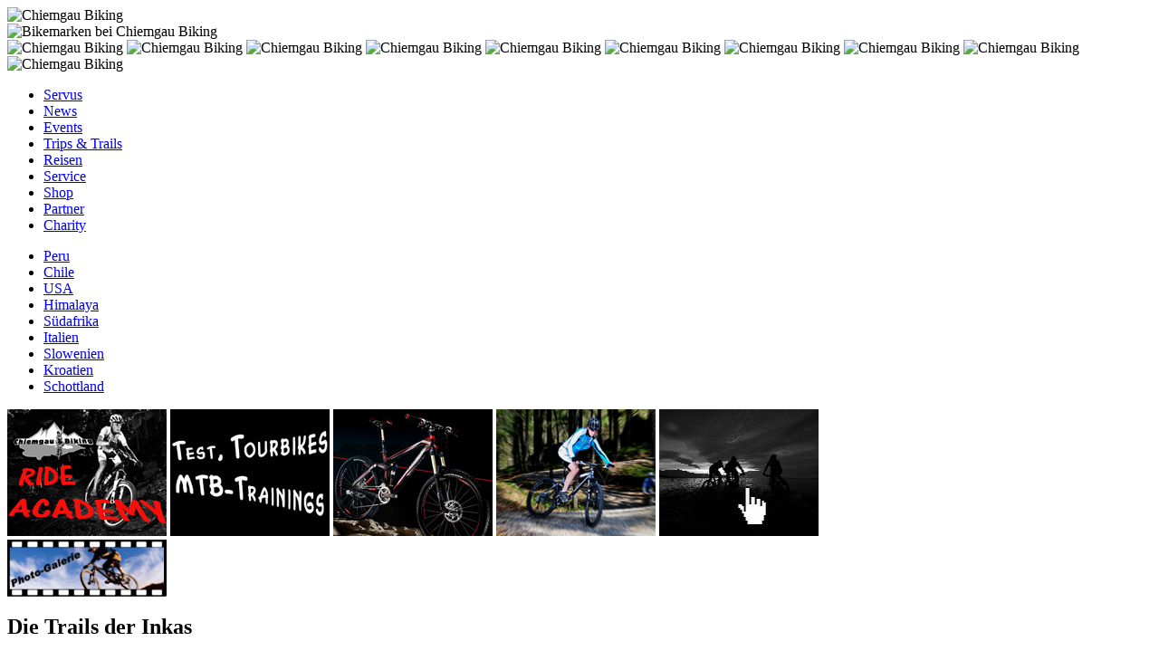

--- FILE ---
content_type: text/html; charset=UTF-8
request_url: https://www.chiemgau-biking.de/reisen/peru/peru-im-heiligen-tal-der-inkas/
body_size: 20756
content:
<!DOCTYPE html PUBLIC "-//W3C//DTD XHTML 1.0 Transitional//EN" "http://www.w3.org/TR/xhtml1/DTD/xhtml1-transitional.dtd">
<html xmlns="http://www.w3.org/1999/xhtml" lang="de" xml:lang="de">
<head>
<meta http-equiv="Content-Type" content="text/html; charset=UTF-8" />

<link rel="profile" href="http://gmpg.org/xfn/11" />
<link rel="stylesheet" type="text/css" media="all" href="https://www.chiemgau-biking.de/wp-content/themes/Chiemgau_Biking/style.css?v=1" />
<link rel="stylesheet" type="text/css" media="all" href="https://www.chiemgau-biking.de/wp-content/themes/Chiemgau_Biking/nivo-slider.css" />
<link rel="stylesheet" type="text/css" media="all" href="https://www.chiemgau-biking.de/wp-content/themes/Chiemgau_Biking/prettyPhoto.css" />
<script type="text/javascript" src="https://www.chiemgau-biking.de/wp-content/themes/Chiemgau_Biking/js/jquery-1.4.2.min.js"></script>
<script type='text/javascript' src="https://www.chiemgau-biking.de/wp-content/themes/Chiemgau_Biking/js/jquery.cycle.min.js"></script>
<script type='text/javascript' src="https://www.chiemgau-biking.de/wp-content/themes/Chiemgau_Biking/js/jquery.nivo.slider.pack.js"></script>
<script type='text/javascript' src="https://www.chiemgau-biking.de/wp-content/themes/Chiemgau_Biking/js/jquery.prettyPhoto.js"></script>
<script type='text/javascript' src="https://www.chiemgau-biking.de/wp-content/themes/Chiemgau_Biking/js/util.js"></script>
<link rel="Shortcut Icon" type="image/x-icon" href="https://www.chiemgau-biking.de/wp-content/themes/Chiemgau_Biking/img/favicon.ico" />
<meta name="google-site-verification" content="A2fATP9XxUE-OPSsq2UrPixOG6VqgMNUZHot8GTYDH0" />
<meta name="geo.placename" content="Chiemgau Biking, Chiemseestraße 84, 83233 Bernau am Chiemsee, Deutschland" />
<meta name="geo.position" content="47.822596;12.383169" />
<meta name="geo.region" content="DE-BY" />
<meta name="ICBM" content="47.822596,12.383169" />
<script type="text/javascript" charset="utf-8">
  $(document).ready(function(){
    $("a[rel^='prettyPhoto']").prettyPhoto({
	theme: 'dark_rounded', /* pp_default / light_rounded / dark_rounded / light_square / dark_square / facebook */
	social_tools: ''
	});
  });
</script>

		<!-- All in One SEO 4.9.3 - aioseo.com -->
		<title>Der Enduro-Trip im Heiligen Tal der Inka - Peru. | Chiemgau Biking</title>
	<meta name="description" content="Peru: Höhenluft-Biking mit Shuttle Service zu den spektakulärsten Singletrail-Abfahrten, Abenteuerliches Cuzco, Machu Picchu &amp; mehr...!" />
	<meta name="robots" content="max-image-preview:large" />
	<meta name="author" content="m.woessner"/>
	<meta name="keywords" content="mountain biking,cuzco,machu picchu,höhenluft,downhill,enduro,inka,südamerika,peru,inkas,mountainbike" />
	<link rel="canonical" href="https://www.chiemgau-biking.de/reisen/peru/peru-im-heiligen-tal-der-inkas/" />
	<meta name="generator" content="All in One SEO (AIOSEO) 4.9.3" />
		<meta property="og:locale" content="de_DE" />
		<meta property="og:site_name" content="Chiemgau Biking | What a ride..." />
		<meta property="og:type" content="article" />
		<meta property="og:title" content="Der Enduro-Trip im Heiligen Tal der Inka - Peru. | Chiemgau Biking" />
		<meta property="og:description" content="Peru: Höhenluft-Biking mit Shuttle Service zu den spektakulärsten Singletrail-Abfahrten, Abenteuerliches Cuzco, Machu Picchu &amp; mehr...!" />
		<meta property="og:url" content="https://www.chiemgau-biking.de/reisen/peru/peru-im-heiligen-tal-der-inkas/" />
		<meta property="article:published_time" content="2014-01-20T23:27:56+00:00" />
		<meta property="article:modified_time" content="2019-02-19T15:13:10+00:00" />
		<meta name="twitter:card" content="summary" />
		<meta name="twitter:title" content="Der Enduro-Trip im Heiligen Tal der Inka - Peru. | Chiemgau Biking" />
		<meta name="twitter:description" content="Peru: Höhenluft-Biking mit Shuttle Service zu den spektakulärsten Singletrail-Abfahrten, Abenteuerliches Cuzco, Machu Picchu &amp; mehr...!" />
		<script type="application/ld+json" class="aioseo-schema">
			{"@context":"https:\/\/schema.org","@graph":[{"@type":"Article","@id":"https:\/\/www.chiemgau-biking.de\/reisen\/peru\/peru-im-heiligen-tal-der-inkas\/#article","name":"Der Enduro-Trip im Heiligen Tal der Inka - Peru. | Chiemgau Biking","headline":"Peru &#8211; Im heiligen Tal der Inkas","author":{"@id":"https:\/\/www.chiemgau-biking.de\/author\/m-woessner\/#author"},"publisher":{"@id":"https:\/\/www.chiemgau-biking.de\/#organization"},"image":{"@type":"ImageObject","url":"https:\/\/www.chiemgau-biking.de\/wp-content\/uploads\/2014\/01\/21\/peru-im-heiligen-tal-der-inkas\/Cuzco.jpg","@id":"https:\/\/www.chiemgau-biking.de\/reisen\/peru\/peru-im-heiligen-tal-der-inkas\/#articleImage","width":200,"height":147},"datePublished":"2014-01-21T00:27:56+01:00","dateModified":"2019-02-19T16:13:10+01:00","inLanguage":"de-DE","mainEntityOfPage":{"@id":"https:\/\/www.chiemgau-biking.de\/reisen\/peru\/peru-im-heiligen-tal-der-inkas\/#webpage"},"isPartOf":{"@id":"https:\/\/www.chiemgau-biking.de\/reisen\/peru\/peru-im-heiligen-tal-der-inkas\/#webpage"},"articleSection":"Peru, Cuzco, Enduro, H\u00f6henluft, Inkas, Machu Picchu, Mountainbike, Peru, S\u00fcdamerika"},{"@type":"BreadcrumbList","@id":"https:\/\/www.chiemgau-biking.de\/reisen\/peru\/peru-im-heiligen-tal-der-inkas\/#breadcrumblist","itemListElement":[{"@type":"ListItem","@id":"https:\/\/www.chiemgau-biking.de#listItem","position":1,"name":"Home","item":"https:\/\/www.chiemgau-biking.de","nextItem":{"@type":"ListItem","@id":"https:\/\/www.chiemgau-biking.de\/reisen\/#listItem","name":"Reisen"}},{"@type":"ListItem","@id":"https:\/\/www.chiemgau-biking.de\/reisen\/#listItem","position":2,"name":"Reisen","item":"https:\/\/www.chiemgau-biking.de\/reisen\/","nextItem":{"@type":"ListItem","@id":"https:\/\/www.chiemgau-biking.de\/reisen\/peru\/#listItem","name":"Peru"},"previousItem":{"@type":"ListItem","@id":"https:\/\/www.chiemgau-biking.de#listItem","name":"Home"}},{"@type":"ListItem","@id":"https:\/\/www.chiemgau-biking.de\/reisen\/peru\/#listItem","position":3,"name":"Peru","item":"https:\/\/www.chiemgau-biking.de\/reisen\/peru\/","nextItem":{"@type":"ListItem","@id":"https:\/\/www.chiemgau-biking.de\/reisen\/peru\/peru-im-heiligen-tal-der-inkas\/#listItem","name":"Peru &#8211; Im heiligen Tal der Inkas"},"previousItem":{"@type":"ListItem","@id":"https:\/\/www.chiemgau-biking.de\/reisen\/#listItem","name":"Reisen"}},{"@type":"ListItem","@id":"https:\/\/www.chiemgau-biking.de\/reisen\/peru\/peru-im-heiligen-tal-der-inkas\/#listItem","position":4,"name":"Peru &#8211; Im heiligen Tal der Inkas","previousItem":{"@type":"ListItem","@id":"https:\/\/www.chiemgau-biking.de\/reisen\/peru\/#listItem","name":"Peru"}}]},{"@type":"Organization","@id":"https:\/\/www.chiemgau-biking.de\/#organization","name":"Chiemgau Biking","description":"What a ride...","url":"https:\/\/www.chiemgau-biking.de\/"},{"@type":"Person","@id":"https:\/\/www.chiemgau-biking.de\/author\/m-woessner\/#author","url":"https:\/\/www.chiemgau-biking.de\/author\/m-woessner\/","name":"m.woessner","image":{"@type":"ImageObject","@id":"https:\/\/www.chiemgau-biking.de\/reisen\/peru\/peru-im-heiligen-tal-der-inkas\/#authorImage","url":"https:\/\/secure.gravatar.com\/avatar\/0efc1f506619cd1cfa9a9e832b3110cc?s=96&d=mm&r=g","width":96,"height":96,"caption":"m.woessner"}},{"@type":"WebPage","@id":"https:\/\/www.chiemgau-biking.de\/reisen\/peru\/peru-im-heiligen-tal-der-inkas\/#webpage","url":"https:\/\/www.chiemgau-biking.de\/reisen\/peru\/peru-im-heiligen-tal-der-inkas\/","name":"Der Enduro-Trip im Heiligen Tal der Inka - Peru. | Chiemgau Biking","description":"Peru: H\u00f6henluft-Biking mit Shuttle Service zu den spektakul\u00e4rsten Singletrail-Abfahrten, Abenteuerliches Cuzco, Machu Picchu & mehr...!","inLanguage":"de-DE","isPartOf":{"@id":"https:\/\/www.chiemgau-biking.de\/#website"},"breadcrumb":{"@id":"https:\/\/www.chiemgau-biking.de\/reisen\/peru\/peru-im-heiligen-tal-der-inkas\/#breadcrumblist"},"author":{"@id":"https:\/\/www.chiemgau-biking.de\/author\/m-woessner\/#author"},"creator":{"@id":"https:\/\/www.chiemgau-biking.de\/author\/m-woessner\/#author"},"datePublished":"2014-01-21T00:27:56+01:00","dateModified":"2019-02-19T16:13:10+01:00"},{"@type":"WebSite","@id":"https:\/\/www.chiemgau-biking.de\/#website","url":"https:\/\/www.chiemgau-biking.de\/","name":"Chiemgau Biking","description":"What a ride...","inLanguage":"de-DE","publisher":{"@id":"https:\/\/www.chiemgau-biking.de\/#organization"}}]}
		</script>
		<!-- All in One SEO -->

<link rel='dns-prefetch' href='//www.chiemgau-biking.de' />
		<!-- This site uses the Google Analytics by MonsterInsights plugin v9.11.1 - Using Analytics tracking - https://www.monsterinsights.com/ -->
		<!-- Note: MonsterInsights is not currently configured on this site. The site owner needs to authenticate with Google Analytics in the MonsterInsights settings panel. -->
					<!-- No tracking code set -->
				<!-- / Google Analytics by MonsterInsights -->
		<script type="text/javascript">
window._wpemojiSettings = {"baseUrl":"https:\/\/s.w.org\/images\/core\/emoji\/14.0.0\/72x72\/","ext":".png","svgUrl":"https:\/\/s.w.org\/images\/core\/emoji\/14.0.0\/svg\/","svgExt":".svg","source":{"concatemoji":"https:\/\/www.chiemgau-biking.de\/wp-includes\/js\/wp-emoji-release.min.js?ver=6.1.9"}};
/*! This file is auto-generated */
!function(e,a,t){var n,r,o,i=a.createElement("canvas"),p=i.getContext&&i.getContext("2d");function s(e,t){var a=String.fromCharCode,e=(p.clearRect(0,0,i.width,i.height),p.fillText(a.apply(this,e),0,0),i.toDataURL());return p.clearRect(0,0,i.width,i.height),p.fillText(a.apply(this,t),0,0),e===i.toDataURL()}function c(e){var t=a.createElement("script");t.src=e,t.defer=t.type="text/javascript",a.getElementsByTagName("head")[0].appendChild(t)}for(o=Array("flag","emoji"),t.supports={everything:!0,everythingExceptFlag:!0},r=0;r<o.length;r++)t.supports[o[r]]=function(e){if(p&&p.fillText)switch(p.textBaseline="top",p.font="600 32px Arial",e){case"flag":return s([127987,65039,8205,9895,65039],[127987,65039,8203,9895,65039])?!1:!s([55356,56826,55356,56819],[55356,56826,8203,55356,56819])&&!s([55356,57332,56128,56423,56128,56418,56128,56421,56128,56430,56128,56423,56128,56447],[55356,57332,8203,56128,56423,8203,56128,56418,8203,56128,56421,8203,56128,56430,8203,56128,56423,8203,56128,56447]);case"emoji":return!s([129777,127995,8205,129778,127999],[129777,127995,8203,129778,127999])}return!1}(o[r]),t.supports.everything=t.supports.everything&&t.supports[o[r]],"flag"!==o[r]&&(t.supports.everythingExceptFlag=t.supports.everythingExceptFlag&&t.supports[o[r]]);t.supports.everythingExceptFlag=t.supports.everythingExceptFlag&&!t.supports.flag,t.DOMReady=!1,t.readyCallback=function(){t.DOMReady=!0},t.supports.everything||(n=function(){t.readyCallback()},a.addEventListener?(a.addEventListener("DOMContentLoaded",n,!1),e.addEventListener("load",n,!1)):(e.attachEvent("onload",n),a.attachEvent("onreadystatechange",function(){"complete"===a.readyState&&t.readyCallback()})),(e=t.source||{}).concatemoji?c(e.concatemoji):e.wpemoji&&e.twemoji&&(c(e.twemoji),c(e.wpemoji)))}(window,document,window._wpemojiSettings);
</script>
<style type="text/css">
img.wp-smiley,
img.emoji {
	display: inline !important;
	border: none !important;
	box-shadow: none !important;
	height: 1em !important;
	width: 1em !important;
	margin: 0 0.07em !important;
	vertical-align: -0.1em !important;
	background: none !important;
	padding: 0 !important;
}
</style>
	<link rel='stylesheet' id='wp-block-library-css' href='https://www.chiemgau-biking.de/wp-includes/css/dist/block-library/style.min.css?ver=6.1.9' type='text/css' media='all' />
<link rel='stylesheet' id='aioseo/css/src/vue/standalone/blocks/table-of-contents/global.scss-css' href='https://www.chiemgau-biking.de/wp-content/plugins/all-in-one-seo-pack/dist/Lite/assets/css/table-of-contents/global.e90f6d47.css?ver=4.9.3' type='text/css' media='all' />
<link rel='stylesheet' id='classic-theme-styles-css' href='https://www.chiemgau-biking.de/wp-includes/css/classic-themes.min.css?ver=1' type='text/css' media='all' />
<style id='global-styles-inline-css' type='text/css'>
body{--wp--preset--color--black: #000000;--wp--preset--color--cyan-bluish-gray: #abb8c3;--wp--preset--color--white: #ffffff;--wp--preset--color--pale-pink: #f78da7;--wp--preset--color--vivid-red: #cf2e2e;--wp--preset--color--luminous-vivid-orange: #ff6900;--wp--preset--color--luminous-vivid-amber: #fcb900;--wp--preset--color--light-green-cyan: #7bdcb5;--wp--preset--color--vivid-green-cyan: #00d084;--wp--preset--color--pale-cyan-blue: #8ed1fc;--wp--preset--color--vivid-cyan-blue: #0693e3;--wp--preset--color--vivid-purple: #9b51e0;--wp--preset--gradient--vivid-cyan-blue-to-vivid-purple: linear-gradient(135deg,rgba(6,147,227,1) 0%,rgb(155,81,224) 100%);--wp--preset--gradient--light-green-cyan-to-vivid-green-cyan: linear-gradient(135deg,rgb(122,220,180) 0%,rgb(0,208,130) 100%);--wp--preset--gradient--luminous-vivid-amber-to-luminous-vivid-orange: linear-gradient(135deg,rgba(252,185,0,1) 0%,rgba(255,105,0,1) 100%);--wp--preset--gradient--luminous-vivid-orange-to-vivid-red: linear-gradient(135deg,rgba(255,105,0,1) 0%,rgb(207,46,46) 100%);--wp--preset--gradient--very-light-gray-to-cyan-bluish-gray: linear-gradient(135deg,rgb(238,238,238) 0%,rgb(169,184,195) 100%);--wp--preset--gradient--cool-to-warm-spectrum: linear-gradient(135deg,rgb(74,234,220) 0%,rgb(151,120,209) 20%,rgb(207,42,186) 40%,rgb(238,44,130) 60%,rgb(251,105,98) 80%,rgb(254,248,76) 100%);--wp--preset--gradient--blush-light-purple: linear-gradient(135deg,rgb(255,206,236) 0%,rgb(152,150,240) 100%);--wp--preset--gradient--blush-bordeaux: linear-gradient(135deg,rgb(254,205,165) 0%,rgb(254,45,45) 50%,rgb(107,0,62) 100%);--wp--preset--gradient--luminous-dusk: linear-gradient(135deg,rgb(255,203,112) 0%,rgb(199,81,192) 50%,rgb(65,88,208) 100%);--wp--preset--gradient--pale-ocean: linear-gradient(135deg,rgb(255,245,203) 0%,rgb(182,227,212) 50%,rgb(51,167,181) 100%);--wp--preset--gradient--electric-grass: linear-gradient(135deg,rgb(202,248,128) 0%,rgb(113,206,126) 100%);--wp--preset--gradient--midnight: linear-gradient(135deg,rgb(2,3,129) 0%,rgb(40,116,252) 100%);--wp--preset--duotone--dark-grayscale: url('#wp-duotone-dark-grayscale');--wp--preset--duotone--grayscale: url('#wp-duotone-grayscale');--wp--preset--duotone--purple-yellow: url('#wp-duotone-purple-yellow');--wp--preset--duotone--blue-red: url('#wp-duotone-blue-red');--wp--preset--duotone--midnight: url('#wp-duotone-midnight');--wp--preset--duotone--magenta-yellow: url('#wp-duotone-magenta-yellow');--wp--preset--duotone--purple-green: url('#wp-duotone-purple-green');--wp--preset--duotone--blue-orange: url('#wp-duotone-blue-orange');--wp--preset--font-size--small: 13px;--wp--preset--font-size--medium: 20px;--wp--preset--font-size--large: 36px;--wp--preset--font-size--x-large: 42px;--wp--preset--spacing--20: 0.44rem;--wp--preset--spacing--30: 0.67rem;--wp--preset--spacing--40: 1rem;--wp--preset--spacing--50: 1.5rem;--wp--preset--spacing--60: 2.25rem;--wp--preset--spacing--70: 3.38rem;--wp--preset--spacing--80: 5.06rem;}:where(.is-layout-flex){gap: 0.5em;}body .is-layout-flow > .alignleft{float: left;margin-inline-start: 0;margin-inline-end: 2em;}body .is-layout-flow > .alignright{float: right;margin-inline-start: 2em;margin-inline-end: 0;}body .is-layout-flow > .aligncenter{margin-left: auto !important;margin-right: auto !important;}body .is-layout-constrained > .alignleft{float: left;margin-inline-start: 0;margin-inline-end: 2em;}body .is-layout-constrained > .alignright{float: right;margin-inline-start: 2em;margin-inline-end: 0;}body .is-layout-constrained > .aligncenter{margin-left: auto !important;margin-right: auto !important;}body .is-layout-constrained > :where(:not(.alignleft):not(.alignright):not(.alignfull)){max-width: var(--wp--style--global--content-size);margin-left: auto !important;margin-right: auto !important;}body .is-layout-constrained > .alignwide{max-width: var(--wp--style--global--wide-size);}body .is-layout-flex{display: flex;}body .is-layout-flex{flex-wrap: wrap;align-items: center;}body .is-layout-flex > *{margin: 0;}:where(.wp-block-columns.is-layout-flex){gap: 2em;}.has-black-color{color: var(--wp--preset--color--black) !important;}.has-cyan-bluish-gray-color{color: var(--wp--preset--color--cyan-bluish-gray) !important;}.has-white-color{color: var(--wp--preset--color--white) !important;}.has-pale-pink-color{color: var(--wp--preset--color--pale-pink) !important;}.has-vivid-red-color{color: var(--wp--preset--color--vivid-red) !important;}.has-luminous-vivid-orange-color{color: var(--wp--preset--color--luminous-vivid-orange) !important;}.has-luminous-vivid-amber-color{color: var(--wp--preset--color--luminous-vivid-amber) !important;}.has-light-green-cyan-color{color: var(--wp--preset--color--light-green-cyan) !important;}.has-vivid-green-cyan-color{color: var(--wp--preset--color--vivid-green-cyan) !important;}.has-pale-cyan-blue-color{color: var(--wp--preset--color--pale-cyan-blue) !important;}.has-vivid-cyan-blue-color{color: var(--wp--preset--color--vivid-cyan-blue) !important;}.has-vivid-purple-color{color: var(--wp--preset--color--vivid-purple) !important;}.has-black-background-color{background-color: var(--wp--preset--color--black) !important;}.has-cyan-bluish-gray-background-color{background-color: var(--wp--preset--color--cyan-bluish-gray) !important;}.has-white-background-color{background-color: var(--wp--preset--color--white) !important;}.has-pale-pink-background-color{background-color: var(--wp--preset--color--pale-pink) !important;}.has-vivid-red-background-color{background-color: var(--wp--preset--color--vivid-red) !important;}.has-luminous-vivid-orange-background-color{background-color: var(--wp--preset--color--luminous-vivid-orange) !important;}.has-luminous-vivid-amber-background-color{background-color: var(--wp--preset--color--luminous-vivid-amber) !important;}.has-light-green-cyan-background-color{background-color: var(--wp--preset--color--light-green-cyan) !important;}.has-vivid-green-cyan-background-color{background-color: var(--wp--preset--color--vivid-green-cyan) !important;}.has-pale-cyan-blue-background-color{background-color: var(--wp--preset--color--pale-cyan-blue) !important;}.has-vivid-cyan-blue-background-color{background-color: var(--wp--preset--color--vivid-cyan-blue) !important;}.has-vivid-purple-background-color{background-color: var(--wp--preset--color--vivid-purple) !important;}.has-black-border-color{border-color: var(--wp--preset--color--black) !important;}.has-cyan-bluish-gray-border-color{border-color: var(--wp--preset--color--cyan-bluish-gray) !important;}.has-white-border-color{border-color: var(--wp--preset--color--white) !important;}.has-pale-pink-border-color{border-color: var(--wp--preset--color--pale-pink) !important;}.has-vivid-red-border-color{border-color: var(--wp--preset--color--vivid-red) !important;}.has-luminous-vivid-orange-border-color{border-color: var(--wp--preset--color--luminous-vivid-orange) !important;}.has-luminous-vivid-amber-border-color{border-color: var(--wp--preset--color--luminous-vivid-amber) !important;}.has-light-green-cyan-border-color{border-color: var(--wp--preset--color--light-green-cyan) !important;}.has-vivid-green-cyan-border-color{border-color: var(--wp--preset--color--vivid-green-cyan) !important;}.has-pale-cyan-blue-border-color{border-color: var(--wp--preset--color--pale-cyan-blue) !important;}.has-vivid-cyan-blue-border-color{border-color: var(--wp--preset--color--vivid-cyan-blue) !important;}.has-vivid-purple-border-color{border-color: var(--wp--preset--color--vivid-purple) !important;}.has-vivid-cyan-blue-to-vivid-purple-gradient-background{background: var(--wp--preset--gradient--vivid-cyan-blue-to-vivid-purple) !important;}.has-light-green-cyan-to-vivid-green-cyan-gradient-background{background: var(--wp--preset--gradient--light-green-cyan-to-vivid-green-cyan) !important;}.has-luminous-vivid-amber-to-luminous-vivid-orange-gradient-background{background: var(--wp--preset--gradient--luminous-vivid-amber-to-luminous-vivid-orange) !important;}.has-luminous-vivid-orange-to-vivid-red-gradient-background{background: var(--wp--preset--gradient--luminous-vivid-orange-to-vivid-red) !important;}.has-very-light-gray-to-cyan-bluish-gray-gradient-background{background: var(--wp--preset--gradient--very-light-gray-to-cyan-bluish-gray) !important;}.has-cool-to-warm-spectrum-gradient-background{background: var(--wp--preset--gradient--cool-to-warm-spectrum) !important;}.has-blush-light-purple-gradient-background{background: var(--wp--preset--gradient--blush-light-purple) !important;}.has-blush-bordeaux-gradient-background{background: var(--wp--preset--gradient--blush-bordeaux) !important;}.has-luminous-dusk-gradient-background{background: var(--wp--preset--gradient--luminous-dusk) !important;}.has-pale-ocean-gradient-background{background: var(--wp--preset--gradient--pale-ocean) !important;}.has-electric-grass-gradient-background{background: var(--wp--preset--gradient--electric-grass) !important;}.has-midnight-gradient-background{background: var(--wp--preset--gradient--midnight) !important;}.has-small-font-size{font-size: var(--wp--preset--font-size--small) !important;}.has-medium-font-size{font-size: var(--wp--preset--font-size--medium) !important;}.has-large-font-size{font-size: var(--wp--preset--font-size--large) !important;}.has-x-large-font-size{font-size: var(--wp--preset--font-size--x-large) !important;}
.wp-block-navigation a:where(:not(.wp-element-button)){color: inherit;}
:where(.wp-block-columns.is-layout-flex){gap: 2em;}
.wp-block-pullquote{font-size: 1.5em;line-height: 1.6;}
</style>
<link rel='stylesheet' id='contact-form-7-css' href='https://www.chiemgau-biking.de/wp-content/plugins/contact-form-7/includes/css/styles.css?ver=5.4.1' type='text/css' media='all' />
<link rel='stylesheet' id='cryptx-styles-css' href='https://www.chiemgau-biking.de/wp-content/plugins/cryptx/css/cryptx.css?ver=6.1.9' type='text/css' media='all' />
<link rel='stylesheet' id='wp-downloadmanager-css' href='https://www.chiemgau-biking.de/wp-content/plugins/wp-downloadmanager/download-css.css?ver=1.69' type='text/css' media='all' />
<link rel='stylesheet' id='borlabs-cookie-css' href='https://www.chiemgau-biking.de/wp-content/cache/borlabs-cookie/borlabs-cookie_1_de.css?ver=2.2.25-13' type='text/css' media='all' />
<link rel='stylesheet' id='slimbox2-css' href='https://www.chiemgau-biking.de/wp-content/plugins/wp-slimbox2/css/slimbox2.css?ver=1.1' type='text/css' media='screen' />
<script type='text/javascript' src='https://www.chiemgau-biking.de/wp-includes/js/jquery/jquery.min.js?ver=3.6.1' id='jquery-core-js'></script>
<script type='text/javascript' src='https://www.chiemgau-biking.de/wp-includes/js/jquery/jquery-migrate.min.js?ver=3.3.2' id='jquery-migrate-js'></script>
<script type='text/javascript' src='https://www.chiemgau-biking.de/wp-content/plugins/cryptx/js/cryptx.min.js?ver=6.1.9' id='cryptx-js-js'></script>
<script type='text/javascript' src='https://www.chiemgau-biking.de/wp-content/plugins/wp-slimbox2/javascript/slimbox2.js?ver=2.04' id='slimbox2-js'></script>
<script type='text/javascript' id='slimbox2_autoload-js-extra'>
/* <![CDATA[ */
var slimbox2_options = {"autoload":"1","overlayColor":"#000000","loop":"","overlayOpacity":"0.8","overlayFadeDuration":"400","resizeDuration":"400","resizeEasing":"swing","initialWidth":"250","initialHeight":"250","imageFadeDuration":"400","captionAnimationDuration":"400","caption":"el.title || el.firstChild.alt || el.firstChild.title || el.href || el.href","url":"1","selector":"div.entry-content, div.gallery, div.entry, div.post, div#page, body","counterText":"Bild {x} von {y}","closeKeys":"27,88,67","previousKeys":"37,90","nextKeys":"39,86","prev":"https:\/\/www.chiemgau-biking.de\/wp-content\/plugins\/wp-slimbox2\/images\/de_DE\/prevlabel-de.gif","next":"https:\/\/www.chiemgau-biking.de\/wp-content\/plugins\/wp-slimbox2\/images\/de_DE\/nextlabel-de.gif","close":"https:\/\/www.chiemgau-biking.de\/wp-content\/plugins\/wp-slimbox2\/images\/de_DE\/closelabel-de.gif","picasaweb":"","flickr":"","mobile":""};
/* ]]> */
</script>
<script type='text/javascript' src='https://www.chiemgau-biking.de/wp-content/plugins/wp-slimbox2/javascript/slimbox2_autoload.js?ver=1.0.4b' id='slimbox2_autoload-js'></script>
<link rel="https://api.w.org/" href="https://www.chiemgau-biking.de/wp-json/" /><link rel="alternate" type="application/json" href="https://www.chiemgau-biking.de/wp-json/wp/v2/posts/4218" /><link rel='shortlink' href='https://www.chiemgau-biking.de/?p=4218' />
<link rel="alternate" type="application/json+oembed" href="https://www.chiemgau-biking.de/wp-json/oembed/1.0/embed?url=https%3A%2F%2Fwww.chiemgau-biking.de%2Freisen%2Fperu%2Fperu-im-heiligen-tal-der-inkas%2F" />
<link rel="alternate" type="text/xml+oembed" href="https://www.chiemgau-biking.de/wp-json/oembed/1.0/embed?url=https%3A%2F%2Fwww.chiemgau-biking.de%2Freisen%2Fperu%2Fperu-im-heiligen-tal-der-inkas%2F&#038;format=xml" />
		<style type="text/css" id="wp-custom-css">
			
	&quot;Jede Reise ist wie ein eigenst&auml;ndiges Wesen;
	keine gleicht der anderen&quot;
	John Steinbeck (1902 - 1968), Autor &amp; Nobelpreistr&auml;ger 



	&nbsp;



	
		
			
				Mit dieser Tour in und um Cuzco und dem heiligen Tal der Inkas haben wir das wohl absolute Singletrack-Abenteuer schlechthin f&uuml;r die trailorientierten Reise-Biker ausgeknobelt! Jeden Tag auf&rsquo;s Neue warten ultimative Highlights: ob es nun ein optionaler Pass ist bis in die schwindelerregende H&ouml;he von 4.330 m, oder ein schier unendlicher 26-km-Singletrack-Flow-Downhill auf ca. 1000 Tiefenmeter!
			
			
				
			
		
		
			
				
					Wir werden auf original Inka-Pfaden cruisen, uns um Lamas &amp; Alpakas schl&auml;ngeln, und wir werden das Nachtleben der Stadt Cuzco erleben, das genauso beeindruckend ist wie die Trails selbst. W&auml;hrend des Trips werden uns die peruanischen Guides, Fahrer und das gesamte Support-Team nicht nur die sch&ouml;nsten Pfade der Anden zeigen, sondern auch sicherstellen, dass unsere Bikes immer in Top Zustand sind!
				
			
			
				
			
		
		
			
				
					Die Guides sind nicht nur Experten ihrer Trails, sondern wissen viel &uuml;ber ihr Land zu Kultur und Vergangenheit zu erz&auml;hlen. Nat&uuml;rlich kennen sie die besten Restaurants und die besten Bars f&uuml;r den Absacker am Abend! Kilometerlange und unber&uuml;hrte Downhill-Trails warten nur darauf, in spektakul&auml;rer Szenerie von euch entdeckt zu werden. Denn im Zick-Zack geht es quer durchs Inka-Reich. Und am Ende dieser kolossalen Reise warten im optionalen Besuch die unglaublichen Ruinen von Machu Picchu!
				
			
			
				
			
		
	



	
		
			
				
			
			
				Bildimpressionen
				zu dieser Peru-Reise finden sich
				auf unserem
				flickr-Bilderalbum
			
			
				
			
		
		
			
				&nbsp;
			
			
				&nbsp;
			
			
				Spektakul&auml;res 360&deg;-Video
				zu Machu Picchu &amp; more
			
		
		
			
				
					Alle Tourinfos, Termine, Preis, etc. im Tourkasten:
				

				
					
				
			
			
				
			
		
		
			
				&nbsp;
			
		
	



	&nbsp;



	
		
			
				Dauer: 14 Tage; 10 (optional 11) Tage Biking
			
			
				
			
		
		
			
				Etappen: Enduro-Style mit Shuttle-Service
			
		
		
			
				Bewertung:
				[yasr_multiset setid=0] 
			
		
		
			
				Tourcharakter: permanent anspruchsvolle H&ouml;hentrails beliebiger Art
			
		
		
			
				
					Highlights:
				

				
					
						Spektakul&auml;re Streckenabschnitte des &bdquo;Mega Avalanche&ldquo; Kurses
					
					
						Bar-Besuche in der schillernden Stadt Cuzco, Hauptstadt des Inkareiches
					
					
						Ankunft beim faszinierenden Weltkulturerbe Machu Picchu
					
					
						Der Bike-Ritt &uuml;ber die Inkatreppen von Chinchero
					
					
						Sensationelle Lama-Trails quer durch Lares und Lamay
					
				
			
			
				
			
		
		
			
				
					Extras:
				

				
					
						65% Essen bereits inkludiert &ndash; mehr als Halbpension
					
					
						4 Hotel-, 8 Lodge&uuml;bernachtungen in wechselnden Locations
					
					
						Flughafentransfers, Gep&auml;ck- u. Begleitservice
					
					
						1 Tag Machu Picchu (optional)
					
				
			
		
		
			
				Teilnehmer: bis 14, ab 7 Personen
			
		
		
			
				
					Termine:
				

				
					
						11.05. - 24.05.2019
					
					
						31.08. - 13.09.2019
					
				
			
		
		
			
				
					Infos:
					Preis ab 2.095,- EUR zzgl. Flug (ca. EUR 1200,-)
					Bikemiete m&ouml;glich, Machu Picchu-Day: EUR 425,- // EZ-Option: EUR 595,-
				
			
		
		
			
				
					Tourbeschreibung als PDF:
				

				
					[download id="109"]
				
			
		
	



	&nbsp;

		</style>
		</head>
<body class="post-template-default single single-post postid-4218 single-format-standard">
	<div class="header-logo">
  <img src="https://www.chiemgau-biking.de/wp-content/themes/Chiemgau_Biking/img/cb-logo.png" width="409" height="200" title="Chiemgau Biking" alt="Chiemgau Biking" />
</div><!-- #header-logo -->
<div class="bike-brands">
  <img src="https://www.chiemgau-biking.de/wp-content/themes/Chiemgau_Biking/img/brand-logos_v8.png" width="960" height="86" title="Bikemarken bei Chiemgau Biking" alt="Bikemarken bei Chiemgau Biking" />
</div><!-- #header-logo -->
<div class="main-container">
  <div class="page-top"></div>
  <div class="page-shadows">
    <div class="page-container">
      <div class="header">
        <div class="header-top">
          <div id="header" class="header-img">
		<img src="https://www.chiemgau-biking.de/wp-content/themes/Chiemgau_Biking/img/headers/urlaub/chiemgau_biking_urlaub_01.jpg" width="960" height="330" alt="Chiemgau Biking" />
<img src="https://www.chiemgau-biking.de/wp-content/themes/Chiemgau_Biking/img/headers/urlaub/chiemgau_biking_urlaub_02.jpg" width="960" height="330" alt="Chiemgau Biking" />
<img src="https://www.chiemgau-biking.de/wp-content/themes/Chiemgau_Biking/img/headers/urlaub/chiemgau_biking_urlaub_03.jpg" width="960" height="330" alt="Chiemgau Biking" />
<img src="https://www.chiemgau-biking.de/wp-content/themes/Chiemgau_Biking/img/headers/urlaub/chiemgau_biking_urlaub_04.jpg" width="960" height="330" alt="Chiemgau Biking" />
<img src="https://www.chiemgau-biking.de/wp-content/themes/Chiemgau_Biking/img/headers/urlaub/chiemgau_biking_urlaub_05.jpg" width="960" height="330" alt="Chiemgau Biking" />
<img src="https://www.chiemgau-biking.de/wp-content/themes/Chiemgau_Biking/img/headers/urlaub/chiemgau_biking_urlaub_06.jpg" width="960" height="330" alt="Chiemgau Biking" />
<img src="https://www.chiemgau-biking.de/wp-content/themes/Chiemgau_Biking/img/headers/urlaub/chiemgau_biking_urlaub_07.jpg" width="960" height="330" alt="Chiemgau Biking" />
<img src="https://www.chiemgau-biking.de/wp-content/themes/Chiemgau_Biking/img/headers/urlaub/chiemgau_biking_urlaub_08.jpg" width="960" height="330" alt="Chiemgau Biking" />
<img src="https://www.chiemgau-biking.de/wp-content/themes/Chiemgau_Biking/img/headers/urlaub/chiemgau_biking_urlaub_09.jpg" width="960" height="330" alt="Chiemgau Biking" />
<img src="https://www.chiemgau-biking.de/wp-content/themes/Chiemgau_Biking/img/headers/urlaub/chiemgau_biking_urlaub_10.jpg" width="960" height="330" alt="Chiemgau Biking" />
          </div><!-- #header -->
        </div><!-- #header-top -->
        <div class="header-bottom">
					<div class="navcontainer"><ul id="menu-chiemgau-biking-mainmenu" class=""><li id="menu-item-67" class="menu-item menu-item-type-post_type menu-item-object-page menu-item-home menu-item-67"><a href="https://www.chiemgau-biking.de/">Servus</a></li>
<li id="menu-item-1654" class="menu-item menu-item-type-taxonomy menu-item-object-category menu-item-1654"><a href="https://www.chiemgau-biking.de/neuigkeiten/">News</a></li>
<li id="menu-item-3433" class="menu-item menu-item-type-post_type menu-item-object-page menu-item-3433"><a href="https://www.chiemgau-biking.de/events/">Events</a></li>
<li id="menu-item-84" class="menu-item menu-item-type-taxonomy menu-item-object-category menu-item-84"><a href="https://www.chiemgau-biking.de/trips-trails/">Trips &#038; Trails</a></li>
<li id="menu-item-2770" class="menu-item menu-item-type-taxonomy menu-item-object-category current-post-ancestor menu-item-2770"><a href="https://www.chiemgau-biking.de/reisen/">Reisen</a></li>
<li id="menu-item-169" class="menu-item menu-item-type-taxonomy menu-item-object-category menu-item-169"><a href="https://www.chiemgau-biking.de/service/">Service</a></li>
<li id="menu-item-170" class="menu-item menu-item-type-taxonomy menu-item-object-category menu-item-170"><a href="https://www.chiemgau-biking.de/shop/">Shop</a></li>
<li id="menu-item-173" class="menu-item menu-item-type-post_type menu-item-object-page menu-item-173"><a href="https://www.chiemgau-biking.de/partner/">Partner</a></li>
<li id="menu-item-172" class="menu-item menu-item-type-post_type menu-item-object-page menu-item-172"><a href="https://www.chiemgau-biking.de/charity/">Charity</a></li>
</ul></div><!-- #navcontainer -->
        </div><!-- #header-bottom -->
      </div><!-- #header -->
      <div id="content-wrapper" class="clearfix">
<div id="leftCol">
	<div class="ColTop"></div>        
	<div class="widget-area">
		<!-- menu-single.php -->
		<ul id="sublist">
			<li class="cat-item cat-item-203"><a href="https://www.chiemgau-biking.de/reisen/peru/" class="active_category">Peru</a>
</li>
	<li class="cat-item cat-item-263"><a href="https://www.chiemgau-biking.de/reisen/chile/">Chile</a>
</li>
	<li class="cat-item cat-item-212"><a href="https://www.chiemgau-biking.de/reisen/usa-southwest/">USA</a>
</li>
	<li class="cat-item cat-item-31"><a href="https://www.chiemgau-biking.de/reisen/himalaya/">Himalaya</a>
</li>
	<li class="cat-item cat-item-32"><a href="https://www.chiemgau-biking.de/reisen/suedafrika/">Südafrika</a>
</li>
	<li class="cat-item cat-item-33"><a href="https://www.chiemgau-biking.de/reisen/italien/">Italien</a>
</li>
	<li class="cat-item cat-item-34"><a href="https://www.chiemgau-biking.de/reisen/slowenien/">Slowenien</a>
</li>
	<li class="cat-item cat-item-35"><a href="https://www.chiemgau-biking.de/reisen/kroatien/">Kroatien</a>
</li>
	<li class="cat-item cat-item-157"><a href="https://www.chiemgau-biking.de/reisen/schottland/">Schottland</a>
</li>
 
		</ul>
  </div>
  <div class="ColBottom"></div>
  
  	<div class="ColTopBlue"></div>   
		<div id="fourth" class="widget-area-blue">
			<div id="text-6" class="widget-container widget_text">			<div class="textwidget"><div id="shopslider">
  <a href="https://www.chiemgau-biking.de/chiemgau-ride-academy-test-mietbikes-trainings/"><img width="176" height="140" src="https://cdn.chiemgau-biking.de/wp-content/uploads/2010/10/ride-academy_intro.jpg" alt="Chiemgau Biking Ride-Academy" /></a>
  <a href="https://www.chiemgau-biking.de/chiemgau-ride-academy-test-mietbikes-trainings/"><img width="176" height="140" src="https://cdn.chiemgau-biking.de/wp-content/uploads/2010/10/ride-academy_beschreibung.jpg" alt="Chiemgau Biking Ride-Academy" /></a>
  <a href="https://www.chiemgau-biking.de/chiemgau-ride-academy-test-mietbikes-trainings/"><img width="176" height="140" src="https://cdn.chiemgau-biking.de/wp-content/uploads/2010/10/ride-academy_bike-remedy.jpg" alt="Chiemgau Biking Ride-Academy" /></a>
  <a href="https://www.chiemgau-biking.de/chiemgau-ride-academy-test-mietbikes-trainings/"><img width="176" height="140" src="https://cdn.chiemgau-biking.de/wp-content/uploads/2010/10/ride-academy_biker-felix.jpg" alt="Chiemgau Biking Ride-Academy" /></a>
  <a href="https://www.chiemgau-biking.de/chiemgau-ride-academy-test-mietbikes-trainings/"><img width="176" height="140" src="https://cdn.chiemgau-biking.de/wp-content/uploads/2010/11/ride-academy_klick.jpg" alt="Chiemgau Biking Ride-Academy" /></a>
</div></div>
		</div>		</div><!-- #fourth .widget-area -->
	<div class="ColBottomBlue"></div>

	<div class="ColTop"></div>   
		<div id="sixth" class="widget-area">
			<div id="text-8" class="widget-container widget_text">			<div class="textwidget"><a href="https://www.chiemgau-biking.de/servus/galerie/"><img src="https://www.chiemgau-biking.de/wp-content/uploads/2011/09/Photo-Galerie-web.jpg" alt="Chiemgau Biking Galerie" /></a></div>
		</div>		</div><!-- #sixth .widget-area -->
	<div class="ColBottom"></div>

	<div class="ColTop"></div>   
		<div id="eight" class="widget-area">
			<div id="text-10" class="widget-container widget_text"><h2 class="widget-title">Die Trails der Inkas</h2>			<div class="textwidget"><p>Vom 31.08. – 13.09.2019 fand unsere Tour durch die Anden statt: die atemberaubende Tour &#8211; &#8222;Die Trails der Inkas&#8220;. Weitere Infos unter <a href="http://www.chiemgau-biking.de/reisen/peru/peru-im-heiligen-tal-der-inkas/">PERU – Im heiligen Tal der Inkas</a></p>
</div>
		</div>		</div><!-- #eight .widget-area -->
	<div class="ColBottom"></div>
</div>
<div id="rightCol">

		<div class="ColTop"></div>
		<div id="primary" class="widget-area">
			<div id="text-3" class="widget-container widget_text"><h2 class="widget-title">Kontakt</h2>			<div class="textwidget"><p>Chiemgau Biking ®<br />
Chiemseestrasse 84<br />
D-83233 Bernau a. Chiemsee</p>
<p>Tel.: +49 (0)8051 / 961 497 2<br />
[Bikeshop]</p>
<p>Tel.: +49 (0)8051 / 961 497 3<br />
[Tour-/Reise-Agentur]</p>
<p>Fax: +49 (0)8051 / 961 497 6</p>
<p style="text-align:center"><a href="?page_id=11">Kontaktformular</a></p>
<p><!--

<p style="text-align:center"><a href="&#109;ai&#108;&#116;&#111;:&#105;nfo&#64;ch&#105;e&#109;g&#97;u&#45;&#98;i&#107;in&#103;&#46;d&#101;">Email-Kontakt</a></p>

--></p>
<p><a>Öffnungszeiten:</a><br />
Mo-Mi: 08:30 Uhr - 18:00 Uhr<br />
Donnerstag geschlossen<br />
Fr:  08:30 Uhr - 18:00<br />
Sa: 09:00 h - 13:00 h<br />
~~<br />
Mittagsruhe: 13:00 -14:00 h</p>
<p style="text-align:center"><a href="?page_id=261">Wegbeschreibung</a></p>
</div>
		</div>		</div><!-- #primary .widget-area -->
	<div class="ColBottom"></div>
	   
		<div class="ColTop"></div>
		<div id="secondary" class="widget-area">
			<div id="search-2" class="widget-container widget_search"><h2 class="widget-title">Suche</h2><form method="get" id="searchform" action="https://www.chiemgau-biking.de/index.php">
    <div><label class="screen-reader-text" for="s">Search for:</label>
        <input type="text" value="" name="s" id="s" />
        <input type="submit" id="searchsubmit" value="Search" />
    </div>
</form>
</div>		</div><!-- #secondary .widget-area -->
	<div class="ColBottom"></div>
	 
		<div class="ColTop"></div>
		<div id="third" class="widget-area">
			<div id="text-5" class="widget-container widget_text"><h2 class="widget-title">Facebook &#8211; Flickr</h2>			<div class="textwidget"><p><a href="https://www.facebook.com/chiemgaubiking" target="_blank" rel="noopener"><img height="45" width="175" alt="" src="https://cdn.chiemgau-biking.de/wp-content/uploads/static/facebook_logo.png" title="Chiemgau Biking @ Facebook" /></a></p>
<p>Folge uns! Laufend aktuelle Infos, Fotos, News &amp; Diskussionen...</p>
<p><a href="https://www.flickr.com/photos/144695206@N04/albums/with/72157705886121324" target="_blank" rel="noopener"><img height="53" width="175" alt="" src="https://www.chiemgau-biking.de/wp-content/files/logos/Flickr.png" title="Chiemgau Biking @ Flickr" /></a></p>
</div>
		</div>		</div><!-- #secondary .widget-area -->
	<div class="ColBottom"></div>
	
		<div class="ColTop"></div>
		<div id="fifth" class="widget-area">
			<div id="text-7" class="widget-container widget_text"><h2 class="widget-title">Reiseversicherung</h2>			<div class="textwidget"><p>In Zusammenarbeit mit Würzburger Versicherung bieten wir euch den optimalen Schutz für die Bike-Reise an:</p>

<ul style="padding-left: 15px;">
<li style="padding:5px;"><a href="https://www.wuerzburger.com/tarifrechner/Default.aspx?partnerid=1-8-3045&amp;cbg=%23438ccb&amp;cfontheader=%23000&amp;cprice=%23000" target="_blank" rel="noopener">Reiserücktritt</a></li>
<li style="padding:5px;"><a href="https://www.wuerzburger.com/tarifrechner/Default.aspx?partnerid=1-8-3045&amp;cbg=%23438ccb&amp;cfontheader=%23000&amp;cprice=%23000" target="_blank" rel="noopener">Auslandskrankenschutz</a></li>
<li style="padding:5px;"><a href="https://www.wuerzburger.com/tarifrechner/Default.aspx?partnerid=1-8-3045&amp;cbg=%23438ccb&amp;cfontheader=%23000&amp;cprice=%23000" target="_blank" rel="noopener">Reisegepäck</a></li>
</ul></div>
		</div>		</div><!-- #fifth.widget-area -->
	<div class="ColBottom"></div>
	
		<div class="ColTop"></div>
		<div id="seventh" class="widget-area">
			<div id="text-9" class="widget-container widget_text"><h2 class="widget-title">F.A.Q.</h2>			<div class="textwidget"><a href="http://www.chiemgau-biking.de/download/infomaterial/f.a.q.pdf" target="_blank" rel="noopener">Häufig gestellte Fragen</a> - Wir helfen Euch und geben Antworten! In der Liste der häufig gestellten Fragen findet Ihr Antworten zu nahezu allen Event-, Tour- &amp; Travel-Bereichen von Chiemgau Biking®.</div>
		</div>		</div><!-- #seventh.widget-area -->
	<div class="ColBottom"></div>
	
</div>
<div id="centerCol">

	<div id="content">
		    <div id="post-4218" class="contentElement">
			<h1 class="subheading">Peru &#8211; Im heiligen Tal der Inkas</h1>
      <p style="text-align: center;">
	<span style="color:#0066ff;">&quot;<em>Jede Reise ist wie ein eigenst&auml;ndiges Wesen;<br />
	keine gleicht der anderen</em>&quot;</span><br />
	<span style="font-size:9px;">John Steinbeck (1902 &#8211; 1968), Autor &amp; Nobelpreistr&auml;ger </span>
</p>
<p style="text-align: center;">
	&nbsp;
</p>
<table border="0">
<tbody>
<tr>
<td>
				Mit dieser Tour in und um Cuzco und dem heiligen Tal der Inkas haben wir das wohl absolute Singletrack-Abenteuer schlechthin f&uuml;r die trailorientierten Reise-Biker ausgeknobelt! Jeden Tag auf&rsquo;s Neue warten ultimative Highlights: ob es nun ein optionaler Pass ist bis in die schwindelerregende H&ouml;he von<strong> 4.330 m</strong>, oder ein schier unendlicher <strong>26-km-Singletrack-Flow-Downhill</strong> auf ca. <strong>1000 Tiefenmeter!</strong>
			</td>
<td>
				<img decoding="async" alt="Cuzco" class="alignright size-full wp-image-4222" height="147" src="https://www.chiemgau-biking.de/wp-content/uploads/2014/01/21/peru-im-heiligen-tal-der-inkas/Cuzco.jpg" style="" title="Cuzco" width="200" />
			</td>
</tr>
<tr>
<td>
<p>
					Wir werden auf original<strong> Inka-Pfaden</strong> cruisen, uns um Lamas &amp; Alpakas schl&auml;ngeln, und wir werden das Nachtleben der Stadt Cuzco erleben, das genauso beeindruckend ist wie die Trails selbst. W&auml;hrend des Trips werden uns die peruanischen Guides, Fahrer und das gesamte Support-Team nicht nur <strong>die sch&ouml;nsten Pfade der Anden</strong> zeigen, sondern auch sicherstellen, dass unsere Bikes immer in Top Zustand sind!
				</p>
</td>
<td>
				<img decoding="async" loading="lazy" alt="7-Himmel" class="alignright size-full wp-image-4224" height="150" src="https://www.chiemgau-biking.de/wp-content/uploads/2014/01/21/peru-im-heiligen-tal-der-inkas/7-Himmel1.jpg" style="" title="Biken oberhalb 4.000 m" width="200" />
			</td>
</tr>
<tr>
<td>
<p>
					Die Guides sind nicht nur Experten ihrer Trails, sondern wissen viel &uuml;ber ihr Land zu Kultur und Vergangenheit zu erz&auml;hlen. Nat&uuml;rlich kennen sie die besten Restaurants und die besten Bars f&uuml;r den Absacker am Abend! Kilometerlange und unber&uuml;hrte Downhill-Trails warten nur darauf, in spektakul&auml;rer Szenerie von euch entdeckt zu werden. Denn im Zick-Zack geht es quer durchs Inka-Reich. Und am Ende dieser kolossalen Reise warten im optionalen Besuch die unglaublichen <strong>Ruinen von Machu Picchu</strong>!
				</p>
</td>
<td>
				<img decoding="async" loading="lazy" alt="Kakteentrail" class="alignright size-full wp-image-4225" height="150" src="https://www.chiemgau-biking.de/wp-content/uploads/2014/01/21/peru-im-heiligen-tal-der-inkas/Kakteentrail.jpg" style="" title="Die Trails der Inkas" width="200" />
			</td>
</tr>
</tbody>
</table>
<table height="229" width="555">
<tbody>
<tr>
<td>
				<a href="https://www.flickr.com/photos/144695206@N04/albums/72157704341140121" rel="" style="" target="_blank" title=""><img decoding="async" loading="lazy" alt="Dia-Peru" class="size-full wp-image-4226 alignleft" height="145" src="https://www.chiemgau-biking.de/wp-content/uploads/2014/01/21/peru-im-heiligen-tal-der-inkas/Dia-Peru.jpg" style="" title="" width="150" /></a>
			</td>
<td style="text-align: center;">
				Bildimpressionen<br />
				zu dieser Peru-Reise finden sich<br />
				auf unserem<br />
				<a href="https://www.flickr.com/photos/144695206@N04/albums/72157704341140121" target="_blank">flickr-Bilderalbum</a>
			</td>
<td>
				<a href="http://www.youtube.com/watch?v=yJX7qVvWNe0" rel="" style="" target="_blank" title=""><img decoding="async" loading="lazy" alt="MP-Video" class="alignright size-full wp-image-4227" height="140" src="https://www.chiemgau-biking.de/wp-content/uploads/2014/01/21/peru-im-heiligen-tal-der-inkas/MP-Video.jpg" style="" title="" width="196" /></a>
			</td>
</tr>
<tr>
<td>
				&nbsp;
			</td>
<td>
				&nbsp;
			</td>
<td style="text-align: center;">
				Spektakul&auml;res 360&deg;-Video<br />
				zu Machu Picchu &amp; more
			</td>
</tr>
<tr>
<td colspan="2" rowspan="1">
<p>
					<strong>Alle Tourinfos, Termine, Preis, etc. im Tourkasten:</strong>
				</p>
<p>
					<span id="more-4218"></span>
				</p>
</td>
<td style="text-align: center;">
				<a href="https://vimeo.com/133329847" rel="" style="" target="_blank" title=""><img decoding="async" loading="lazy" alt="CUSCO-TV" class="alignright size-full wp-image-4880" height="140" src="https://www.chiemgau-biking.de/wp-content/uploads/2014/01/21/peru-im-heiligen-tal-der-inkas/CUSCO-TV.jpg" style="" title="" width="196" /></a>
			</td>
</tr>
<tr>
<td colspan="3">
				&nbsp;
			</td>
</tr>
</tbody>
</table>
<p>
	&nbsp;
</p>
<table>
<tbody>
<tr>
<td>
				<span style="color: #3366ff;"><strong>Dauer:</strong></span> 14 Tage; 10 (optional 11) Tage Biking
			</td>
<td colspan="1" rowspan="4">
				<img decoding="async" loading="lazy" alt="Pass-Gruppe" class="alignright size-full wp-image-4229" height="163" src="https://www.chiemgau-biking.de/wp-content/uploads/2014/01/21/peru-im-heiligen-tal-der-inkas/Pass-Gruppe.jpg" width="200" />
			</td>
</tr>
<tr>
<td>
				<span style="color: #3366ff;"><strong>Etappen:</strong></span> Enduro-Style mit Shuttle-Service
			</td>
</tr>
<tr>
<td>
				<span style="color: #3366ff;"><strong>Bewertung:</strong></span><br />
				<span id="yasr_rateit_multi_rating"><strong><!-- Yasr Multi Set Shortcode--><table class="yasr_table_multi_set_shortcode"><tr>
                    <td>
                         <span class="yasr-multi-set-name-field">Kondition</span>
                    </td>
                    <td><div class='yasr-multiset-visitors-rater'
                    id='yasr-multiset-d99646e95ae67' 
                    data-rater-postid='4218'
                    data-rater-setid='0'
                    data-rater-set-field-id='1' 
                    data-rating='4'
                    data-rater-readonly='true'>
                </div></td>
              </tr><tr>
                    <td>
                         <span class="yasr-multi-set-name-field">Fahrtechnik</span>
                    </td>
                    <td><div class='yasr-multiset-visitors-rater'
                    id='yasr-multiset-96956aee469d7' 
                    data-rater-postid='4218'
                    data-rater-setid='0'
                    data-rater-set-field-id='2' 
                    data-rating='5'
                    data-rater-readonly='true'>
                </div></td>
              </tr><tr>
                    <td colspan='2' class='yasr-multiset-average'>
                        <div class='yasr-multiset-average'>
                            <span class='yasr-multiset-average-text'>Durchschnittlich</span>
                            <div class='yasr-rater-stars' id='yasr-multiset-ee6dd9f967645'
                            data-rating='4.5' data-rater-readonly='true'
                            data-rater-starsize='24'></div>
                        </div>
                    </td>
                </tr></table><!--End Yasr Multi Set Shortcode--> </strong></span>
			</td>
</tr>
<tr>
<td>
				<span style="color: #3366ff;"><strong>Tourcharakter:</strong></span> permanent anspruchsvolle H&ouml;hentrails beliebiger Art
			</td>
</tr>
<tr>
<td>
<p>
					<span style="color: #3366ff;"><strong>Highlights:</strong></span>
				</p>
<ul>
<li>
						Spektakul&auml;re Streckenabschnitte des &bdquo;Mega Avalanche&ldquo; Kurses
					</li>
<li>
						Bar-Besuche in der schillernden Stadt Cuzco, Hauptstadt des Inkareiches
					</li>
<li>
						Ankunft beim faszinierenden Weltkulturerbe Machu Picchu
					</li>
<li>
						Der Bike-Ritt &uuml;ber die Inkatreppen von Chinchero
					</li>
<li>
						Sensationelle Lama-Trails quer durch Lares und Lamay
					</li>
</ul>
</td>
<td colspan="1" rowspan="5">
				<img decoding="async" loading="lazy" alt="MachuPicchu" class="alignright size-full wp-image-4228" height="519" src="https://www.chiemgau-biking.de/wp-content/uploads/2014/01/21/peru-im-heiligen-tal-der-inkas/MachuPicchu.jpg" width="200" />
			</td>
</tr>
<tr>
<td>
<p>
					<span style="color: #3366ff;"><strong>Extras:</strong></span>
				</p>
<ul>
<li>
						65% Essen bereits inkludiert &ndash; mehr als Halbpension
					</li>
<li>
						4 Hotel-, 8 Lodge&uuml;bernachtungen in wechselnden Locations
					</li>
<li>
						Flughafentransfers, Gep&auml;ck- u. Begleitservice
					</li>
<li>
						1 Tag Machu Picchu (optional)
					</li>
</ul>
</td>
</tr>
<tr>
<td>
				<span style="color: #3366ff;"><strong>Teilnehmer:</strong></span> bis 14, ab 7 Personen
			</td>
</tr>
<tr>
<td>
<p>
					<span style="color: #3366ff;"><strong>Termine:</strong></span>
				</p>
<ol>
<li>
						11.05. &#8211; 24.05.2019
					</li>
<li>
						31.08. &#8211; 13.09.2019
					</li>
</ol>
</td>
</tr>
<tr>
<td>
<p>
					<span style="color: #3366ff;"><strong>Infos:</strong></span><br />
					<strong>Preis </strong>ab 2.095,- EUR zzgl. Flug (ca. EUR 1200,-)<br />
					<strong>Bikemiete </strong>m&ouml;glich, <strong>Machu Picchu</strong>-Day: EUR 425,- // <strong>EZ-Option</strong>: EUR 595,-
				</p>
</td>
</tr>
<tr>
<td colspan="2">
<p>
					<span style="color: #3366ff;"><strong>Tourbeschreibung als PDF:</strong></span>
				</p>
<p><img src="https://www.chiemgau-biking.de/wp-content/plugins/wp-downloadmanager/images/ext/pdf.gif" alt="" title="" style="vertical-align: middle;" />&nbsp;&nbsp;<strong><a href="https://www.chiemgau-biking.de/download/bikereisen/MTB-Reiseprogramm_PERU.pdf" target="_blank">Detailprogramm - MTB-Peru</a></strong> (2,2 MiB)<br /></p>
</td>
</tr>
</tbody>
</table>
<p>
	&nbsp;</p>
    </div>
      </div><!-- #content -->
  
</div><!-- #centerCol -->

      </div><!-- #content-wrapper -->
    </div><!-- #page-container -->
      <div id="footer">
				<div class="footer-content"><ul id="menu-chiemgau-biking-footermenu" class="footer-menu"><li id="menu-item-256" class="menu-item menu-item-type-custom menu-item-object-custom menu-item-256"><a title="onclick=&#8220;MGJS.goTop();return false;&#8220;" href="#">Top</a></li>
<li id="menu-item-221" class="menu-item menu-item-type-post_type menu-item-object-page menu-item-221"><a href="https://www.chiemgau-biking.de/kontakt/">Kontakt</a></li>
<li id="menu-item-263" class="menu-item menu-item-type-post_type menu-item-object-page menu-item-263"><a href="https://www.chiemgau-biking.de/anfahrt/">Anfahrt</a></li>
<li id="menu-item-222" class="menu-item menu-item-type-post_type menu-item-object-page menu-item-222"><a href="https://www.chiemgau-biking.de/allgemeine-geschaeftsbedingungen/">AGB</a></li>
<li id="menu-item-224" class="menu-item menu-item-type-post_type menu-item-object-page menu-item-224"><a href="https://www.chiemgau-biking.de/impressum/">Impressum</a></li>
<li id="menu-item-5356" class="menu-item menu-item-type-post_type menu-item-object-page menu-item-privacy-policy menu-item-5356"><a href="https://www.chiemgau-biking.de/datenschutzerklaerung/">Datenschutzerklärung</a></li>
<li style="padding-left:3px;">Copyright 2002-2026 chiemgau-biking.de</li></ul></div><!-- #footer-content -->
      </div><!-- #footer -->
  </div><!-- #page-shadows -->
</div><!-- #main-container -->

<!--googleoff: all--><div data-nosnippet><script id="BorlabsCookieBoxWrap" type="text/template"><div
    id="BorlabsCookieBox"
    class="BorlabsCookie"
    role="dialog"
    aria-labelledby="CookieBoxTextHeadline"
    aria-describedby="CookieBoxTextDescription"
    aria-modal="true"
>
    <div class="bottom-center" style="display: none;">
        <div class="_brlbs-box-wrap">
            <div class="_brlbs-box _brlbs-box-advanced">
                <div class="cookie-box">
                    <div class="container">
                        <div class="row">
                            <div class="col-12">
                                <div class="_brlbs-flex-center">
                                    
                                    <span role="heading" aria-level="3" class="_brlbs-h3" id="CookieBoxTextHeadline">Datenschutzeinstellungen</span>
                                </div>

                                <p id="CookieBoxTextDescription">Diese Website benutzt Cookies, die für den technischen Betrieb der Website erforderlich sind und stets gesetzt werden. Andere Cookies, um Inhalte und Anzeigen zu personalisieren und die Zugriffe auf unsere Website zu analysieren, werden nur mit Ihrer Zustimmung gesetzt. Außerdem geben wir Informationen zu Ihrer Verwendung unserer Website an unsere Partner für soziale Medien, Werbung und Analysen weiter. </p>

                                                                    <ul>
                                                                                <li>
                                                <label class="_brlbs-checkbox">
                                                    Essenziell                                                    <input
                                                        id="checkbox-essential"
                                                        tabindex="0"
                                                        type="checkbox"
                                                        name="cookieGroup[]"
                                                        value="essential"
                                                         checked                                                         disabled                                                        data-borlabs-cookie-checkbox
                                                    >
                                                    <span class="_brlbs-checkbox-indicator"></span>
                                                </label>
                                            </li>
                                                                                    <li>
                                                <label class="_brlbs-checkbox">
                                                    Externe Medien                                                    <input
                                                        id="checkbox-external-media"
                                                        tabindex="0"
                                                        type="checkbox"
                                                        name="cookieGroup[]"
                                                        value="external-media"
                                                         checked                                                                                                                data-borlabs-cookie-checkbox
                                                    >
                                                    <span class="_brlbs-checkbox-indicator"></span>
                                                </label>
                                            </li>
                                                                            </ul>
                                
                                                                    <p class="_brlbs-accept">
                                        <a
                                            href="#"
                                            tabindex="0"
                                            role="button"
                                            class="_brlbs-btn _brlbs-btn-accept-all _brlbs-cursor"
                                            data-cookie-accept-all
                                        >
                                            Alle akzeptieren                                        </a>
                                    </p>

                                    <p class="_brlbs-accept">
                                        <a
                                            href="#"
                                            tabindex="0"
                                            role="button"
                                            id="CookieBoxSaveButton"
                                            class="_brlbs-btn _brlbs-cursor"
                                            data-cookie-accept
                                        >
                                            Speichern                                        </a>
                                    </p>
                                
                                
                                <p class="_brlbs-manage">
                                    <a href="#" class="_brlbs-cursor" tabindex="0" role="button" data-cookie-individual>
                                        Individuelle Datenschutzeinstellungen                                    </a>
                                </p>

                                <p class="_brlbs-legal">
                                    <a href="#" class="_brlbs-cursor" tabindex="0" role="button" data-cookie-individual>
                                        Cookie-Details                                    </a>

                                                                            <span class="_brlbs-separator"></span>
                                        <a href="https://www.chiemgau-biking.de/datenschutzerklaerung/" tabindex="0" role="button">
                                            Datenschutzerklärung                                        </a>
                                    
                                                                            <span class="_brlbs-separator"></span>
                                        <a href="https://www.chiemgau-biking.de/impressum/" tabindex="0" role="button">
                                            Impressum                                        </a>
                                                                    </p>
                            </div>
                        </div>
                    </div>
                </div>

                <div
    class="cookie-preference"
    aria-hidden="true"
    role="dialog"
    aria-describedby="CookiePrefDescription"
    aria-modal="true"
>
    <div class="container not-visible">
        <div class="row no-gutters">
            <div class="col-12">
                <div class="row no-gutters align-items-top">
                    
                    <div class="col-12">
                        <span role="heading" aria-level="3" class="_brlbs-h3">Datenschutzeinstellungen</span>

                        <p id="CookiePrefDescription">
                            Hier finden Sie eine Übersicht über alle verwendeten Cookies. Sie können Ihre Einwilligung zu ganzen Kategorien geben oder sich weitere Informationen anzeigen lassen und so nur bestimmte Cookies auswählen.                        </p>

                        <div class="row no-gutters align-items-center">
                            <div class="col-12 col-sm-7">
                                <p class="_brlbs-accept">
                                                                            <a
                                            href="#"
                                            class="_brlbs-btn _brlbs-btn-accept-all _brlbs-cursor"
                                            tabindex="0"
                                            role="button"
                                            data-cookie-accept-all
                                        >
                                            Alle akzeptieren                                        </a>
                                    
                                    <a
                                        href="#"
                                        id="CookiePrefSave"
                                        tabindex="0"
                                        role="button"
                                        class="_brlbs-btn _brlbs-cursor"
                                        data-cookie-accept
                                    >
                                        Speichern                                    </a>
                                </p>
                            </div>

                            <div class="col-12 col-sm-5">
                                <p class="_brlbs-refuse">
                                    <a
                                        href="#"
                                        class="_brlbs-cursor"
                                        tabindex="0"
                                        role="button"
                                        data-cookie-back
                                    >
                                        Zurück                                    </a>

                                                                    </p>
                            </div>
                        </div>
                    </div>
                </div>

                <div data-cookie-accordion>
                                                                                                        <div class="bcac-item">
                                    <div class="d-flex flex-row">
                                        <label for="borlabs-cookie-group-essential" class="w-75">
                                            <span role="heading" aria-level="4" class="_brlbs-h4">Essenziell (1)</span >
                                        </label>

                                        <div class="w-25 text-right">
                                                                                    </div>
                                    </div>

                                    <div class="d-block">
                                        <p>Essenzielle Cookies ermöglichen grundlegende Funktionen und sind für die einwandfreie Funktion der Website erforderlich.</p>

                                        <p class="text-center">
                                            <a
                                                href="#"
                                                class="_brlbs-cursor d-block"
                                                tabindex="0"
                                                role="button"
                                                data-cookie-accordion-target="essential"
                                            >
                                                <span data-cookie-accordion-status="show">
                                                    Cookie-Informationen anzeigen                                                </span>

                                                <span data-cookie-accordion-status="hide" class="borlabs-hide">
                                                    Cookie-Informationen ausblenden                                                </span>
                                            </a>
                                        </p>
                                    </div>

                                    <div
                                        class="borlabs-hide"
                                        data-cookie-accordion-parent="essential"
                                    >
                                                                                    <table>
                                                
                                                <tr>
                                                    <th>Name</th>
                                                    <td>
                                                        <label for="borlabs-cookie-borlabs-cookie">
                                                            Borlabs Cookie                                                        </label>
                                                    </td>
                                                </tr>

                                                <tr>
                                                    <th>Anbieter</th>
                                                    <td>Eigentümer dieser Website</td>
                                                </tr>

                                                                                                    <tr>
                                                        <th>Zweck</th>
                                                        <td>Speichert die Einstellungen der Besucher, die in der Cookie Box von Borlabs Cookie ausgewählt wurden.</td>
                                                    </tr>
                                                
                                                
                                                
                                                                                                    <tr>
                                                        <th>Cookie Name</th>
                                                        <td>borlabs-cookie</td>
                                                    </tr>
                                                
                                                                                                    <tr>
                                                        <th>Cookie Laufzeit</th>
                                                        <td>1 Jahr</td>
                                                    </tr>
                                                                                            </table>
                                                                            </div>
                                </div>
                                                                                                                                                                                                                        <div class="bcac-item">
                                    <div class="d-flex flex-row">
                                        <label for="borlabs-cookie-group-external-media" class="w-75">
                                            <span role="heading" aria-level="4" class="_brlbs-h4">Externe Medien (7)</span >
                                        </label>

                                        <div class="w-25 text-right">
                                                                                            <label class="_brlbs-btn-switch">
                                                    <input
                                                        tabindex="0"
                                                        id="borlabs-cookie-group-external-media"
                                                        type="checkbox"
                                                        name="cookieGroup[]"
                                                        value="external-media"
                                                         checked                                                        data-borlabs-cookie-switch
                                                    />
                                                    <span class="_brlbs-slider"></span>
                                                    <span
                                                        class="_brlbs-btn-switch-status"
                                                        data-active="An"
                                                        data-inactive="Aus">
                                                    </span>
                                                </label>
                                                                                    </div>
                                    </div>

                                    <div class="d-block">
                                        <p>Inhalte von Videoplattformen und Social-Media-Plattformen werden standardmäßig blockiert. Wenn Cookies von externen Medien akzeptiert werden, bedarf der Zugriff auf diese Inhalte keiner manuellen Einwilligung mehr.</p>

                                        <p class="text-center">
                                            <a
                                                href="#"
                                                class="_brlbs-cursor d-block"
                                                tabindex="0"
                                                role="button"
                                                data-cookie-accordion-target="external-media"
                                            >
                                                <span data-cookie-accordion-status="show">
                                                    Cookie-Informationen anzeigen                                                </span>

                                                <span data-cookie-accordion-status="hide" class="borlabs-hide">
                                                    Cookie-Informationen ausblenden                                                </span>
                                            </a>
                                        </p>
                                    </div>

                                    <div
                                        class="borlabs-hide"
                                        data-cookie-accordion-parent="external-media"
                                    >
                                                                                    <table>
                                                                                                    <tr>
                                                        <th>Akzeptieren</th>
                                                        <td>
                                                            <label class="_brlbs-btn-switch _brlbs-btn-switch--textRight">
                                                                <input
                                                                    id="borlabs-cookie-facebook"
                                                                    tabindex="0"
                                                                    type="checkbox" data-cookie-group="external-media"
                                                                    name="cookies[external-media][]"
                                                                    value="facebook"
                                                                     checked                                                                    data-borlabs-cookie-switch
                                                                />

                                                                <span class="_brlbs-slider"></span>

                                                                <span
                                                                    class="_brlbs-btn-switch-status"
                                                                    data-active="An"
                                                                    data-inactive="Aus"
                                                                    aria-hidden="true">
                                                                </span>
                                                            </label>
                                                        </td>
                                                    </tr>
                                                
                                                <tr>
                                                    <th>Name</th>
                                                    <td>
                                                        <label for="borlabs-cookie-facebook">
                                                            Facebook                                                        </label>
                                                    </td>
                                                </tr>

                                                <tr>
                                                    <th>Anbieter</th>
                                                    <td>Facebook</td>
                                                </tr>

                                                                                                    <tr>
                                                        <th>Zweck</th>
                                                        <td>Wird verwendet, um Facebook-Inhalte zu entsperren.</td>
                                                    </tr>
                                                
                                                                                                    <tr>
                                                        <th>Datenschutzerklärung</th>
                                                        <td class="_brlbs-pp-url">
                                                            <a
                                                                href="https://www.facebook.com/privacy/explanation"
                                                                target="_blank"
                                                                rel="nofollow noopener noreferrer"
                                                            >
                                                                https://www.facebook.com/privacy/explanation                                                            </a>
                                                        </td>
                                                    </tr>
                                                
                                                                                                    <tr>
                                                        <th>Host(s)</th>
                                                        <td>.facebook.com</td>
                                                    </tr>
                                                
                                                
                                                                                            </table>
                                                                                    <table>
                                                                                                    <tr>
                                                        <th>Akzeptieren</th>
                                                        <td>
                                                            <label class="_brlbs-btn-switch _brlbs-btn-switch--textRight">
                                                                <input
                                                                    id="borlabs-cookie-googlemaps"
                                                                    tabindex="0"
                                                                    type="checkbox" data-cookie-group="external-media"
                                                                    name="cookies[external-media][]"
                                                                    value="googlemaps"
                                                                     checked                                                                    data-borlabs-cookie-switch
                                                                />

                                                                <span class="_brlbs-slider"></span>

                                                                <span
                                                                    class="_brlbs-btn-switch-status"
                                                                    data-active="An"
                                                                    data-inactive="Aus"
                                                                    aria-hidden="true">
                                                                </span>
                                                            </label>
                                                        </td>
                                                    </tr>
                                                
                                                <tr>
                                                    <th>Name</th>
                                                    <td>
                                                        <label for="borlabs-cookie-googlemaps">
                                                            Google Maps                                                        </label>
                                                    </td>
                                                </tr>

                                                <tr>
                                                    <th>Anbieter</th>
                                                    <td>Google</td>
                                                </tr>

                                                                                                    <tr>
                                                        <th>Zweck</th>
                                                        <td>Wird zum Entsperren von Google Maps-Inhalten verwendet.</td>
                                                    </tr>
                                                
                                                                                                    <tr>
                                                        <th>Datenschutzerklärung</th>
                                                        <td class="_brlbs-pp-url">
                                                            <a
                                                                href="https://policies.google.com/privacy"
                                                                target="_blank"
                                                                rel="nofollow noopener noreferrer"
                                                            >
                                                                https://policies.google.com/privacy                                                            </a>
                                                        </td>
                                                    </tr>
                                                
                                                                                                    <tr>
                                                        <th>Host(s)</th>
                                                        <td>.google.com</td>
                                                    </tr>
                                                
                                                                                                    <tr>
                                                        <th>Cookie Name</th>
                                                        <td>NID</td>
                                                    </tr>
                                                
                                                                                                    <tr>
                                                        <th>Cookie Laufzeit</th>
                                                        <td>6 Monate</td>
                                                    </tr>
                                                                                            </table>
                                                                                    <table>
                                                                                                    <tr>
                                                        <th>Akzeptieren</th>
                                                        <td>
                                                            <label class="_brlbs-btn-switch _brlbs-btn-switch--textRight">
                                                                <input
                                                                    id="borlabs-cookie-instagram"
                                                                    tabindex="0"
                                                                    type="checkbox" data-cookie-group="external-media"
                                                                    name="cookies[external-media][]"
                                                                    value="instagram"
                                                                     checked                                                                    data-borlabs-cookie-switch
                                                                />

                                                                <span class="_brlbs-slider"></span>

                                                                <span
                                                                    class="_brlbs-btn-switch-status"
                                                                    data-active="An"
                                                                    data-inactive="Aus"
                                                                    aria-hidden="true">
                                                                </span>
                                                            </label>
                                                        </td>
                                                    </tr>
                                                
                                                <tr>
                                                    <th>Name</th>
                                                    <td>
                                                        <label for="borlabs-cookie-instagram">
                                                            Instagram                                                        </label>
                                                    </td>
                                                </tr>

                                                <tr>
                                                    <th>Anbieter</th>
                                                    <td>Facebook</td>
                                                </tr>

                                                                                                    <tr>
                                                        <th>Zweck</th>
                                                        <td>Wird verwendet, um Instagram-Inhalte zu entsperren.</td>
                                                    </tr>
                                                
                                                                                                    <tr>
                                                        <th>Datenschutzerklärung</th>
                                                        <td class="_brlbs-pp-url">
                                                            <a
                                                                href="https://www.instagram.com/legal/privacy/"
                                                                target="_blank"
                                                                rel="nofollow noopener noreferrer"
                                                            >
                                                                https://www.instagram.com/legal/privacy/                                                            </a>
                                                        </td>
                                                    </tr>
                                                
                                                                                                    <tr>
                                                        <th>Host(s)</th>
                                                        <td>.instagram.com</td>
                                                    </tr>
                                                
                                                                                                    <tr>
                                                        <th>Cookie Name</th>
                                                        <td>pigeon_state</td>
                                                    </tr>
                                                
                                                                                                    <tr>
                                                        <th>Cookie Laufzeit</th>
                                                        <td>Sitzung</td>
                                                    </tr>
                                                                                            </table>
                                                                                    <table>
                                                                                                    <tr>
                                                        <th>Akzeptieren</th>
                                                        <td>
                                                            <label class="_brlbs-btn-switch _brlbs-btn-switch--textRight">
                                                                <input
                                                                    id="borlabs-cookie-openstreetmap"
                                                                    tabindex="0"
                                                                    type="checkbox" data-cookie-group="external-media"
                                                                    name="cookies[external-media][]"
                                                                    value="openstreetmap"
                                                                     checked                                                                    data-borlabs-cookie-switch
                                                                />

                                                                <span class="_brlbs-slider"></span>

                                                                <span
                                                                    class="_brlbs-btn-switch-status"
                                                                    data-active="An"
                                                                    data-inactive="Aus"
                                                                    aria-hidden="true">
                                                                </span>
                                                            </label>
                                                        </td>
                                                    </tr>
                                                
                                                <tr>
                                                    <th>Name</th>
                                                    <td>
                                                        <label for="borlabs-cookie-openstreetmap">
                                                            OpenStreetMap                                                        </label>
                                                    </td>
                                                </tr>

                                                <tr>
                                                    <th>Anbieter</th>
                                                    <td>OpenStreetMap Foundation</td>
                                                </tr>

                                                                                                    <tr>
                                                        <th>Zweck</th>
                                                        <td>Wird verwendet, um OpenStreetMap-Inhalte zu entsperren.</td>
                                                    </tr>
                                                
                                                                                                    <tr>
                                                        <th>Datenschutzerklärung</th>
                                                        <td class="_brlbs-pp-url">
                                                            <a
                                                                href="https://wiki.osmfoundation.org/wiki/Privacy_Policy"
                                                                target="_blank"
                                                                rel="nofollow noopener noreferrer"
                                                            >
                                                                https://wiki.osmfoundation.org/wiki/Privacy_Policy                                                            </a>
                                                        </td>
                                                    </tr>
                                                
                                                                                                    <tr>
                                                        <th>Host(s)</th>
                                                        <td>.openstreetmap.org</td>
                                                    </tr>
                                                
                                                                                                    <tr>
                                                        <th>Cookie Name</th>
                                                        <td>_osm_location, _osm_session, _osm_totp_token, _osm_welcome, _pk_id., _pk_ref., _pk_ses., qos_token</td>
                                                    </tr>
                                                
                                                                                                    <tr>
                                                        <th>Cookie Laufzeit</th>
                                                        <td>1-10 Jahre</td>
                                                    </tr>
                                                                                            </table>
                                                                                    <table>
                                                                                                    <tr>
                                                        <th>Akzeptieren</th>
                                                        <td>
                                                            <label class="_brlbs-btn-switch _brlbs-btn-switch--textRight">
                                                                <input
                                                                    id="borlabs-cookie-twitter"
                                                                    tabindex="0"
                                                                    type="checkbox" data-cookie-group="external-media"
                                                                    name="cookies[external-media][]"
                                                                    value="twitter"
                                                                     checked                                                                    data-borlabs-cookie-switch
                                                                />

                                                                <span class="_brlbs-slider"></span>

                                                                <span
                                                                    class="_brlbs-btn-switch-status"
                                                                    data-active="An"
                                                                    data-inactive="Aus"
                                                                    aria-hidden="true">
                                                                </span>
                                                            </label>
                                                        </td>
                                                    </tr>
                                                
                                                <tr>
                                                    <th>Name</th>
                                                    <td>
                                                        <label for="borlabs-cookie-twitter">
                                                            Twitter                                                        </label>
                                                    </td>
                                                </tr>

                                                <tr>
                                                    <th>Anbieter</th>
                                                    <td>Twitter</td>
                                                </tr>

                                                                                                    <tr>
                                                        <th>Zweck</th>
                                                        <td>Wird verwendet, um Twitter-Inhalte zu entsperren.</td>
                                                    </tr>
                                                
                                                                                                    <tr>
                                                        <th>Datenschutzerklärung</th>
                                                        <td class="_brlbs-pp-url">
                                                            <a
                                                                href="https://twitter.com/privacy"
                                                                target="_blank"
                                                                rel="nofollow noopener noreferrer"
                                                            >
                                                                https://twitter.com/privacy                                                            </a>
                                                        </td>
                                                    </tr>
                                                
                                                                                                    <tr>
                                                        <th>Host(s)</th>
                                                        <td>.twimg.com, .twitter.com</td>
                                                    </tr>
                                                
                                                                                                    <tr>
                                                        <th>Cookie Name</th>
                                                        <td>__widgetsettings, local_storage_support_test</td>
                                                    </tr>
                                                
                                                                                                    <tr>
                                                        <th>Cookie Laufzeit</th>
                                                        <td>Unbegrenzt</td>
                                                    </tr>
                                                                                            </table>
                                                                                    <table>
                                                                                                    <tr>
                                                        <th>Akzeptieren</th>
                                                        <td>
                                                            <label class="_brlbs-btn-switch _brlbs-btn-switch--textRight">
                                                                <input
                                                                    id="borlabs-cookie-vimeo"
                                                                    tabindex="0"
                                                                    type="checkbox" data-cookie-group="external-media"
                                                                    name="cookies[external-media][]"
                                                                    value="vimeo"
                                                                     checked                                                                    data-borlabs-cookie-switch
                                                                />

                                                                <span class="_brlbs-slider"></span>

                                                                <span
                                                                    class="_brlbs-btn-switch-status"
                                                                    data-active="An"
                                                                    data-inactive="Aus"
                                                                    aria-hidden="true">
                                                                </span>
                                                            </label>
                                                        </td>
                                                    </tr>
                                                
                                                <tr>
                                                    <th>Name</th>
                                                    <td>
                                                        <label for="borlabs-cookie-vimeo">
                                                            Vimeo                                                        </label>
                                                    </td>
                                                </tr>

                                                <tr>
                                                    <th>Anbieter</th>
                                                    <td>Vimeo</td>
                                                </tr>

                                                                                                    <tr>
                                                        <th>Zweck</th>
                                                        <td>Wird verwendet, um Vimeo-Inhalte zu entsperren.</td>
                                                    </tr>
                                                
                                                                                                    <tr>
                                                        <th>Datenschutzerklärung</th>
                                                        <td class="_brlbs-pp-url">
                                                            <a
                                                                href="https://vimeo.com/privacy"
                                                                target="_blank"
                                                                rel="nofollow noopener noreferrer"
                                                            >
                                                                https://vimeo.com/privacy                                                            </a>
                                                        </td>
                                                    </tr>
                                                
                                                                                                    <tr>
                                                        <th>Host(s)</th>
                                                        <td>player.vimeo.com</td>
                                                    </tr>
                                                
                                                                                                    <tr>
                                                        <th>Cookie Name</th>
                                                        <td>vuid</td>
                                                    </tr>
                                                
                                                                                                    <tr>
                                                        <th>Cookie Laufzeit</th>
                                                        <td>2 Jahre</td>
                                                    </tr>
                                                                                            </table>
                                                                                    <table>
                                                                                                    <tr>
                                                        <th>Akzeptieren</th>
                                                        <td>
                                                            <label class="_brlbs-btn-switch _brlbs-btn-switch--textRight">
                                                                <input
                                                                    id="borlabs-cookie-youtube"
                                                                    tabindex="0"
                                                                    type="checkbox" data-cookie-group="external-media"
                                                                    name="cookies[external-media][]"
                                                                    value="youtube"
                                                                     checked                                                                    data-borlabs-cookie-switch
                                                                />

                                                                <span class="_brlbs-slider"></span>

                                                                <span
                                                                    class="_brlbs-btn-switch-status"
                                                                    data-active="An"
                                                                    data-inactive="Aus"
                                                                    aria-hidden="true">
                                                                </span>
                                                            </label>
                                                        </td>
                                                    </tr>
                                                
                                                <tr>
                                                    <th>Name</th>
                                                    <td>
                                                        <label for="borlabs-cookie-youtube">
                                                            YouTube                                                        </label>
                                                    </td>
                                                </tr>

                                                <tr>
                                                    <th>Anbieter</th>
                                                    <td>YouTube</td>
                                                </tr>

                                                                                                    <tr>
                                                        <th>Zweck</th>
                                                        <td>Wird verwendet, um YouTube-Inhalte zu entsperren.</td>
                                                    </tr>
                                                
                                                                                                    <tr>
                                                        <th>Datenschutzerklärung</th>
                                                        <td class="_brlbs-pp-url">
                                                            <a
                                                                href="https://policies.google.com/privacy"
                                                                target="_blank"
                                                                rel="nofollow noopener noreferrer"
                                                            >
                                                                https://policies.google.com/privacy                                                            </a>
                                                        </td>
                                                    </tr>
                                                
                                                                                                    <tr>
                                                        <th>Host(s)</th>
                                                        <td>google.com</td>
                                                    </tr>
                                                
                                                                                                    <tr>
                                                        <th>Cookie Name</th>
                                                        <td>NID</td>
                                                    </tr>
                                                
                                                                                                    <tr>
                                                        <th>Cookie Laufzeit</th>
                                                        <td>6 Monate</td>
                                                    </tr>
                                                                                            </table>
                                                                            </div>
                                </div>
                                                                                        </div>

                <div class="d-flex justify-content-between">
                    <p class="_brlbs-branding flex-fill">
                                                    <a
                                href="https://de.borlabs.io/borlabs-cookie/"
                                target="_blank"
                                rel="nofollow noopener noreferrer"
                            >
                                <img src="https://www.chiemgau-biking.de/wp-content/plugins/borlabs-cookie/images/borlabs-cookie-icon-black.svg" alt="Borlabs Cookie">
                                                                 powered by Borlabs Cookie                            </a>
                                            </p>

                    <p class="_brlbs-legal flex-fill">
                                                    <a href="https://www.chiemgau-biking.de/datenschutzerklaerung/">
                                Datenschutzerklärung                            </a>
                        
                                                    <span class="_brlbs-separator"></span>
                        
                                                    <a href="https://www.chiemgau-biking.de/impressum/">
                                Impressum                            </a>
                                            </p>
                </div>
            </div>
        </div>
    </div>
</div>
            </div>
        </div>
    </div>
</div>
</script></div><!--googleon: all--><link rel='stylesheet' id='yasrcss-css' href='https://www.chiemgau-biking.de/wp-content/plugins/yet-another-stars-rating/includes/css/yasr.css?ver=3.4.15' type='text/css' media='all' />
<style id='yasrcss-inline-css' type='text/css'>

            .yasr-star-rating {
                background-image: url('https://www.chiemgau-biking.de/wp-content/plugins/yet-another-stars-rating/includes/img/star_2.svg');
            }
            .yasr-star-rating .yasr-star-value {
                background: url('https://www.chiemgau-biking.de/wp-content/plugins/yet-another-stars-rating/includes/img/star_3.svg') ;
            }
</style>
<link rel='stylesheet' id='yasrcsslightscheme-css' href='https://www.chiemgau-biking.de/wp-content/plugins/yet-another-stars-rating/includes/css/yasr-table-light.css?ver=3.4.15' type='text/css' media='all' />
<script type='text/javascript' src='https://www.chiemgau-biking.de/wp-includes/js/dist/vendor/regenerator-runtime.min.js?ver=0.13.9' id='regenerator-runtime-js'></script>
<script type='text/javascript' src='https://www.chiemgau-biking.de/wp-includes/js/dist/vendor/wp-polyfill.min.js?ver=3.15.0' id='wp-polyfill-js'></script>
<script type='text/javascript' id='contact-form-7-js-extra'>
/* <![CDATA[ */
var wpcf7 = {"api":{"root":"https:\/\/www.chiemgau-biking.de\/wp-json\/","namespace":"contact-form-7\/v1"}};
/* ]]> */
</script>
<script type='text/javascript' src='https://www.chiemgau-biking.de/wp-content/plugins/contact-form-7/includes/js/index.js?ver=5.4.1' id='contact-form-7-js'></script>
<script type='text/javascript' id='yasr-window-var-js-extra'>
/* <![CDATA[ */
var yasrWindowVar = {"siteUrl":"https:\/\/www.chiemgau-biking.de","adminUrl":"https:\/\/www.chiemgau-biking.de\/wp-admin\/","ajaxurl":"https:\/\/www.chiemgau-biking.de\/wp-admin\/admin-ajax.php","visitorStatsEnabled":"yes","ajaxEnabled":"yes","loaderHtml":"<div id=\"yasr-loader\" style=\"display: inline-block\">\u00a0 <img src=\"https:\/\/www.chiemgau-biking.de\/wp-content\/plugins\/yet-another-stars-rating\/includes\/img\/loader.gif\" \r\n                 title=\"yasr-loader\" alt=\"yasr-loader\" height=\"16\" width=\"16\"><\/div>","loaderUrl":"https:\/\/www.chiemgau-biking.de\/wp-content\/plugins\/yet-another-stars-rating\/includes\/img\/loader.gif","isUserLoggedIn":"false","isRtl":"false","starSingleForm":"\"Sterne\"","starsPluralForm":"\"Sterne\"","textAfterVr":"\"[Total: %total_count%  Average: %average%]\"","textRating":"\"Bewertung\"","textLoadRanking":"\"Laden, bitte warten\"","textVvStats":"\"von 5 Sterne\"","textOrderBy":"\"Sortieren nach\"","textMostRated":"\"Meistbewertet\"","textHighestRated":"\"H\\u00f6chstbewertet\"","textLeftColumnHeader":"\"Beitrag\""};
/* ]]> */
</script>
<script type='text/javascript' src='https://www.chiemgau-biking.de/wp-content/plugins/yet-another-stars-rating/includes/js/yasr-globals.js?ver=3.4.15' id='yasr-global-functions-js'></script>
<script type='text/javascript' src='https://www.chiemgau-biking.de/wp-content/plugins/yet-another-stars-rating/includes/js/shortcodes/overall-multiset.js?ver=3.4.15' id='yasr-ov-multi-js'></script>
<script type='text/javascript' id='borlabs-cookie-js-extra'>
/* <![CDATA[ */
var borlabsCookieConfig = {"ajaxURL":"https:\/\/www.chiemgau-biking.de\/wp-admin\/admin-ajax.php","language":"de","animation":"1","animationDelay":"","animationIn":"fadeInDown","animationOut":"flipOutX","blockContent":"1","boxLayout":"box","boxLayoutAdvanced":"1","automaticCookieDomainAndPath":"","cookieDomain":"www.chiemgau-biking.de","cookiePath":"\/","cookieLifetime":"365","crossDomainCookie":[],"cookieBeforeConsent":"","cookiesForBots":"1","cookieVersion":"1","hideCookieBoxOnPages":[],"respectDoNotTrack":"","reloadAfterConsent":"","showCookieBox":"1","cookieBoxIntegration":"javascript","ignorePreSelectStatus":"1","cookies":{"essential":["borlabs-cookie"],"statistics":[],"marketing":[],"external-media":["facebook","googlemaps","instagram","openstreetmap","twitter","vimeo","youtube"]}};
var borlabsCookieCookies = {"essential":{"borlabs-cookie":{"cookieNameList":{"borlabs-cookie":"borlabs-cookie"},"settings":{"blockCookiesBeforeConsent":"0","prioritize":"0"}}},"external-media":{"facebook":{"cookieNameList":[],"settings":{"blockCookiesBeforeConsent":"0","prioritize":"0"},"optInJS":"PHNjcmlwdD5pZih0eXBlb2Ygd2luZG93LkJvcmxhYnNDb29raWUgPT09ICJvYmplY3QiKSB7IHdpbmRvdy5Cb3JsYWJzQ29va2llLnVuYmxvY2tDb250ZW50SWQoImZhY2Vib29rIik7IH08L3NjcmlwdD4=","optOutJS":""},"googlemaps":{"cookieNameList":{"NID":"NID"},"settings":{"blockCookiesBeforeConsent":"0","prioritize":"0"},"optInJS":"PHNjcmlwdD5pZih0eXBlb2Ygd2luZG93LkJvcmxhYnNDb29raWUgPT09ICJvYmplY3QiKSB7IHdpbmRvdy5Cb3JsYWJzQ29va2llLnVuYmxvY2tDb250ZW50SWQoImdvb2dsZW1hcHMiKTsgfTwvc2NyaXB0Pg==","optOutJS":""},"instagram":{"cookieNameList":{"pigeon_state":"pigeon_state"},"settings":{"blockCookiesBeforeConsent":"0","prioritize":"0"},"optInJS":"PHNjcmlwdD5pZih0eXBlb2Ygd2luZG93LkJvcmxhYnNDb29raWUgPT09ICJvYmplY3QiKSB7IHdpbmRvdy5Cb3JsYWJzQ29va2llLnVuYmxvY2tDb250ZW50SWQoImluc3RhZ3JhbSIpOyB9PC9zY3JpcHQ+","optOutJS":""},"openstreetmap":{"cookieNameList":{"_osm_location":"_osm_location","_osm_session":"_osm_session","_osm_totp_token":"_osm_totp_token","_osm_welcome":"_osm_welcome","_pk_id.":"_pk_id.","_pk_ref.":"_pk_ref.","_pk_ses.":"_pk_ses.","qos_token":"qos_token"},"settings":{"blockCookiesBeforeConsent":"0","prioritize":"0"},"optInJS":"PHNjcmlwdD5pZih0eXBlb2Ygd2luZG93LkJvcmxhYnNDb29raWUgPT09ICJvYmplY3QiKSB7IHdpbmRvdy5Cb3JsYWJzQ29va2llLnVuYmxvY2tDb250ZW50SWQoIm9wZW5zdHJlZXRtYXAiKTsgfTwvc2NyaXB0Pg==","optOutJS":""},"twitter":{"cookieNameList":{"__widgetsettings":"__widgetsettings","local_storage_support_test":"local_storage_support_test"},"settings":{"blockCookiesBeforeConsent":"0","prioritize":"0"},"optInJS":"PHNjcmlwdD5pZih0eXBlb2Ygd2luZG93LkJvcmxhYnNDb29raWUgPT09ICJvYmplY3QiKSB7IHdpbmRvdy5Cb3JsYWJzQ29va2llLnVuYmxvY2tDb250ZW50SWQoInR3aXR0ZXIiKTsgfTwvc2NyaXB0Pg==","optOutJS":""},"vimeo":{"cookieNameList":{"vuid":"vuid"},"settings":{"blockCookiesBeforeConsent":"0","prioritize":"0"},"optInJS":"PHNjcmlwdD5pZih0eXBlb2Ygd2luZG93LkJvcmxhYnNDb29raWUgPT09ICJvYmplY3QiKSB7IHdpbmRvdy5Cb3JsYWJzQ29va2llLnVuYmxvY2tDb250ZW50SWQoInZpbWVvIik7IH08L3NjcmlwdD4=","optOutJS":""},"youtube":{"cookieNameList":{"NID":"NID"},"settings":{"blockCookiesBeforeConsent":"0","prioritize":"0"},"optInJS":"PHNjcmlwdD5pZih0eXBlb2Ygd2luZG93LkJvcmxhYnNDb29raWUgPT09ICJvYmplY3QiKSB7IHdpbmRvdy5Cb3JsYWJzQ29va2llLnVuYmxvY2tDb250ZW50SWQoInlvdXR1YmUiKTsgfTwvc2NyaXB0Pg==","optOutJS":""}}};
/* ]]> */
</script>
<script type='text/javascript' src='https://www.chiemgau-biking.de/wp-content/plugins/borlabs-cookie/javascript/borlabs-cookie.min.js?ver=2.2.25' id='borlabs-cookie-js'></script>
<script type='text/javascript' id='borlabs-cookie-js-after'>
document.addEventListener("DOMContentLoaded", function (e) {
var borlabsCookieContentBlocker = {"facebook": {"id": "facebook","global": function (contentBlockerData) {  },"init": function (el, contentBlockerData) { if(typeof FB === "object") { FB.XFBML.parse(el.parentElement); } },"settings": {"executeGlobalCodeBeforeUnblocking":false}},"default": {"id": "default","global": function (contentBlockerData) {  },"init": function (el, contentBlockerData) {  },"settings": {"executeGlobalCodeBeforeUnblocking":false}},"googlemaps": {"id": "googlemaps","global": function (contentBlockerData) {  },"init": function (el, contentBlockerData) {  },"settings": {"executeGlobalCodeBeforeUnblocking":false}},"instagram": {"id": "instagram","global": function (contentBlockerData) {  },"init": function (el, contentBlockerData) { if (typeof instgrm === "object") { instgrm.Embeds.process(); } },"settings": {"executeGlobalCodeBeforeUnblocking":false}},"openstreetmap": {"id": "openstreetmap","global": function (contentBlockerData) {  },"init": function (el, contentBlockerData) {  },"settings": {"executeGlobalCodeBeforeUnblocking":false}},"twitter": {"id": "twitter","global": function (contentBlockerData) {  },"init": function (el, contentBlockerData) {  },"settings": {"executeGlobalCodeBeforeUnblocking":false}},"vimeo": {"id": "vimeo","global": function (contentBlockerData) {  },"init": function (el, contentBlockerData) {  },"settings": {"executeGlobalCodeBeforeUnblocking":false,"saveThumbnails":false,"videoWrapper":false}},"youtube": {"id": "youtube","global": function (contentBlockerData) {  },"init": function (el, contentBlockerData) {  },"settings": {"executeGlobalCodeBeforeUnblocking":false,"changeURLToNoCookie":true,"saveThumbnails":false,"thumbnailQuality":"maxresdefault","videoWrapper":false}}};
    var BorlabsCookieInitCheck = function () {

    if (typeof window.BorlabsCookie === "object" && typeof window.jQuery === "function") {

        if (typeof borlabsCookiePrioritized !== "object") {
            borlabsCookiePrioritized = { optInJS: {} };
        }

        window.BorlabsCookie.init(borlabsCookieConfig, borlabsCookieCookies, borlabsCookieContentBlocker, borlabsCookiePrioritized.optInJS);
    } else {
        window.setTimeout(BorlabsCookieInitCheck, 50);
    }
};

BorlabsCookieInitCheck();});
</script>
</body>
</html>
